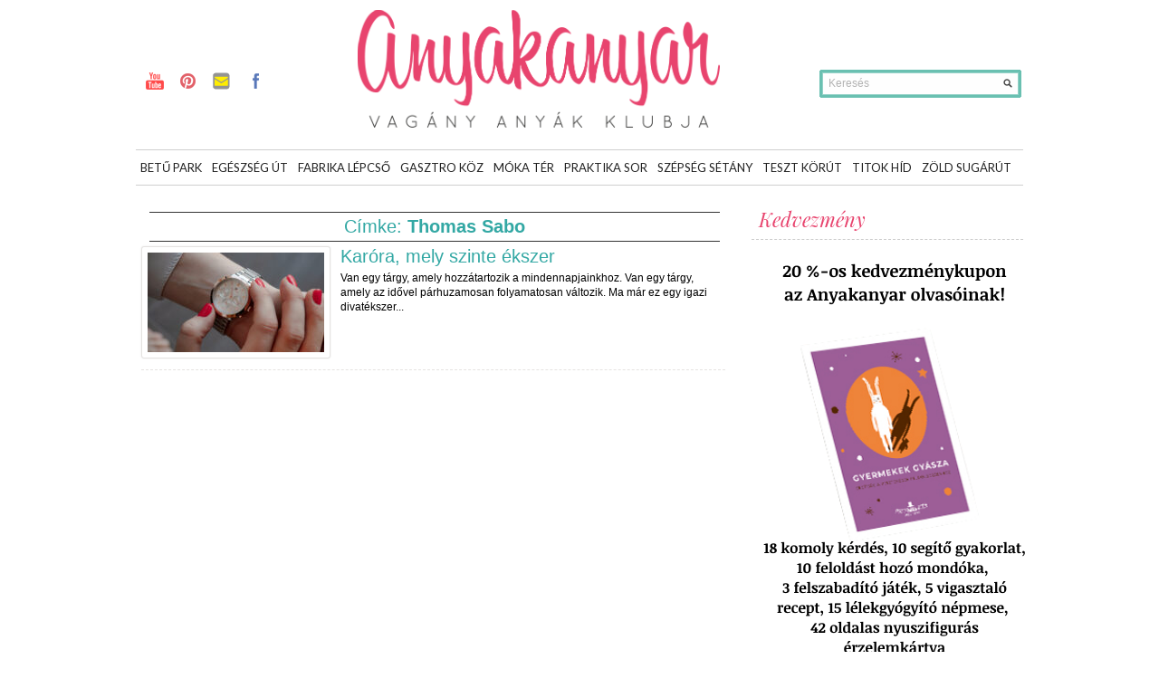

--- FILE ---
content_type: text/html; charset=UTF-8
request_url: https://anyakanyar.hu/cimke/thomas-sabo/
body_size: 12078
content:
<!DOCTYPE html>

<html dir="ltr" lang="hu"
	prefix="og: https://ogp.me/ns#" >

<head>



<script async src="//pagead2.googlesyndication.com/pagead/js/adsbygoogle.js"></script>
<script>
  (adsbygoogle = window.adsbygoogle || []).push({
    google_ad_client: "ca-pub-1535443029135112",
    enable_page_level_ads: true
  });
</script>



<meta charset="UTF-8" />

<meta name="viewport" content="width=device-width; initial-scale=1.0; maximum-scale=1.0; user-scalable=0;" />

<link href="https://fonts.googleapis.com/css?family=Playfair+Display:400,400i,700,700i,900,900i&amp;subset=latin-ext" rel="stylesheet">

	 










<meta name="generator" content="Magazine3 Framework" />  

  

 <!--[if lt IE 9]>



<script src="https://anyakanyar.hu/wp-content/themes/anyakanyar2014/js/html5.js" type="text/javascript"></script>



<![endif]-->





 	<!-- Google Fonts -->	 



 	<!-- Google Fonts -->	


 	<!-- Google Fonts -->	


 	<!-- Google Fonts -->	


 	<!-- Google Fonts -->	


 	<!-- Google Fonts -->	


 	<!-- Google Fonts -->	 



 	<!-- Google Fonts -->	 











 <style>



.single-wrapper .entry-content p, .single-wrapper .entry-content  {font-size: 15px !important; }



 .entry-content h1 {font-family: Arial,Helvetica,sans-serif ;font-size: 25px !important; color:  #000 ;}



 .entry-content h2 {font-family:  Arial,Helvetica,sans-serif ;font-size: 24px !important; color:  #000 ;}



 .entry-content h3 {font-family:  Arial,Helvetica,sans-serif ;font-size: 24px !important; color:  #000 ;}



 .entry-content h4 {font-family:  Arial,Helvetica,sans-serif ;font-size: 21px !important; color:  #000 ;}



 .entry-content h5 {font-family:  Arial,Helvetica,sans-serif ;font-size: 16px !important; color:  #000 ;}



 .entry-content h6 {font-family:  Arial,Helvetica,sans-serif ;font-size: 14px !important; color:  #000 ;}







 



  







.entry-content a {



 color: #C40819 !important;



text-decoration : none;



}



.entry-content a:hover	{



 color:#C40819 !important;



text-decoration : none;



}



.single-entry-title{font-family: Arial, Helvetica, sans-serif !important;}







</style>



 



 




		<!-- All in One SEO 4.2.5.1 - aioseo.com -->
		<title>Thomas Sabo - anyakanyar</title>
		<meta name="robots" content="max-image-preview:large" />
		<link rel="canonical" href="https://anyakanyar.hu/cimke/thomas-sabo/" />
		<meta name="generator" content="All in One SEO (AIOSEO) 4.2.5.1 " />
		<script type="application/ld+json" class="aioseo-schema">
			{"@context":"https:\/\/schema.org","@graph":[{"@type":"BreadcrumbList","@id":"https:\/\/anyakanyar.hu\/cimke\/thomas-sabo\/#breadcrumblist","itemListElement":[{"@type":"ListItem","@id":"https:\/\/anyakanyar.hu\/#listItem","position":1,"item":{"@type":"WebPage","@id":"https:\/\/anyakanyar.hu\/","name":"Home","description":"Szabadulj fel! Vag\u00e1ny Any\u00e1k Klubja","url":"https:\/\/anyakanyar.hu\/"},"nextItem":"https:\/\/anyakanyar.hu\/cimke\/thomas-sabo\/#listItem"},{"@type":"ListItem","@id":"https:\/\/anyakanyar.hu\/cimke\/thomas-sabo\/#listItem","position":2,"item":{"@type":"WebPage","@id":"https:\/\/anyakanyar.hu\/cimke\/thomas-sabo\/","name":"Thomas Sabo","url":"https:\/\/anyakanyar.hu\/cimke\/thomas-sabo\/"},"previousItem":"https:\/\/anyakanyar.hu\/#listItem"}]},{"@type":"Organization","@id":"https:\/\/anyakanyar.hu\/#organization","name":"anyakanyar","url":"https:\/\/anyakanyar.hu\/"},{"@type":"WebSite","@id":"https:\/\/anyakanyar.hu\/#website","url":"https:\/\/anyakanyar.hu\/","name":"anyakanyar","description":"Szabadulj fel! Vag\u00e1ny Any\u00e1k Klubja","inLanguage":"hu-HU","publisher":{"@id":"https:\/\/anyakanyar.hu\/#organization"}},{"@type":"CollectionPage","@id":"https:\/\/anyakanyar.hu\/cimke\/thomas-sabo\/#collectionpage","url":"https:\/\/anyakanyar.hu\/cimke\/thomas-sabo\/","name":"Thomas Sabo - anyakanyar","inLanguage":"hu-HU","isPartOf":{"@id":"https:\/\/anyakanyar.hu\/#website"},"breadcrumb":{"@id":"https:\/\/anyakanyar.hu\/cimke\/thomas-sabo\/#breadcrumblist"}}]}
		</script>
		<!-- All in One SEO -->

<link rel='dns-prefetch' href='//fonts.googleapis.com' />
<link rel='dns-prefetch' href='//s.w.org' />
<link rel="alternate" type="application/rss+xml" title="anyakanyar &raquo; hírcsatorna" href="https://anyakanyar.hu/feed/" />
<link rel="alternate" type="application/rss+xml" title="anyakanyar &raquo; hozzászólás hírcsatorna" href="https://anyakanyar.hu/comments/feed/" />
<link rel="alternate" type="application/rss+xml" title="anyakanyar &raquo; Thomas Sabo címke hírcsatorna" href="https://anyakanyar.hu/cimke/thomas-sabo/feed/" />
		<!-- This site uses the Google Analytics by MonsterInsights plugin v8.9.0 - Using Analytics tracking - https://www.monsterinsights.com/ -->
							<script
				src="//www.googletagmanager.com/gtag/js?id=UA-31020767-1"  data-cfasync="false" data-wpfc-render="false" type="text/javascript" async></script>
			<script data-cfasync="false" data-wpfc-render="false" type="text/javascript">
				var mi_version = '8.9.0';
				var mi_track_user = true;
				var mi_no_track_reason = '';
				
								var disableStrs = [
															'ga-disable-UA-31020767-1',
									];

				/* Function to detect opted out users */
				function __gtagTrackerIsOptedOut() {
					for (var index = 0; index < disableStrs.length; index++) {
						if (document.cookie.indexOf(disableStrs[index] + '=true') > -1) {
							return true;
						}
					}

					return false;
				}

				/* Disable tracking if the opt-out cookie exists. */
				if (__gtagTrackerIsOptedOut()) {
					for (var index = 0; index < disableStrs.length; index++) {
						window[disableStrs[index]] = true;
					}
				}

				/* Opt-out function */
				function __gtagTrackerOptout() {
					for (var index = 0; index < disableStrs.length; index++) {
						document.cookie = disableStrs[index] + '=true; expires=Thu, 31 Dec 2099 23:59:59 UTC; path=/';
						window[disableStrs[index]] = true;
					}
				}

				if ('undefined' === typeof gaOptout) {
					function gaOptout() {
						__gtagTrackerOptout();
					}
				}
								window.dataLayer = window.dataLayer || [];

				window.MonsterInsightsDualTracker = {
					helpers: {},
					trackers: {},
				};
				if (mi_track_user) {
					function __gtagDataLayer() {
						dataLayer.push(arguments);
					}

					function __gtagTracker(type, name, parameters) {
						if (!parameters) {
							parameters = {};
						}

						if (parameters.send_to) {
							__gtagDataLayer.apply(null, arguments);
							return;
						}

						if (type === 'event') {
							
														parameters.send_to = monsterinsights_frontend.ua;
							__gtagDataLayer(type, name, parameters);
													} else {
							__gtagDataLayer.apply(null, arguments);
						}
					}

					__gtagTracker('js', new Date());
					__gtagTracker('set', {
						'developer_id.dZGIzZG': true,
											});
															__gtagTracker('config', 'UA-31020767-1', {"forceSSL":"true"} );
										window.gtag = __gtagTracker;										(function () {
						/* https://developers.google.com/analytics/devguides/collection/analyticsjs/ */
						/* ga and __gaTracker compatibility shim. */
						var noopfn = function () {
							return null;
						};
						var newtracker = function () {
							return new Tracker();
						};
						var Tracker = function () {
							return null;
						};
						var p = Tracker.prototype;
						p.get = noopfn;
						p.set = noopfn;
						p.send = function () {
							var args = Array.prototype.slice.call(arguments);
							args.unshift('send');
							__gaTracker.apply(null, args);
						};
						var __gaTracker = function () {
							var len = arguments.length;
							if (len === 0) {
								return;
							}
							var f = arguments[len - 1];
							if (typeof f !== 'object' || f === null || typeof f.hitCallback !== 'function') {
								if ('send' === arguments[0]) {
									var hitConverted, hitObject = false, action;
									if ('event' === arguments[1]) {
										if ('undefined' !== typeof arguments[3]) {
											hitObject = {
												'eventAction': arguments[3],
												'eventCategory': arguments[2],
												'eventLabel': arguments[4],
												'value': arguments[5] ? arguments[5] : 1,
											}
										}
									}
									if ('pageview' === arguments[1]) {
										if ('undefined' !== typeof arguments[2]) {
											hitObject = {
												'eventAction': 'page_view',
												'page_path': arguments[2],
											}
										}
									}
									if (typeof arguments[2] === 'object') {
										hitObject = arguments[2];
									}
									if (typeof arguments[5] === 'object') {
										Object.assign(hitObject, arguments[5]);
									}
									if ('undefined' !== typeof arguments[1].hitType) {
										hitObject = arguments[1];
										if ('pageview' === hitObject.hitType) {
											hitObject.eventAction = 'page_view';
										}
									}
									if (hitObject) {
										action = 'timing' === arguments[1].hitType ? 'timing_complete' : hitObject.eventAction;
										hitConverted = mapArgs(hitObject);
										__gtagTracker('event', action, hitConverted);
									}
								}
								return;
							}

							function mapArgs(args) {
								var arg, hit = {};
								var gaMap = {
									'eventCategory': 'event_category',
									'eventAction': 'event_action',
									'eventLabel': 'event_label',
									'eventValue': 'event_value',
									'nonInteraction': 'non_interaction',
									'timingCategory': 'event_category',
									'timingVar': 'name',
									'timingValue': 'value',
									'timingLabel': 'event_label',
									'page': 'page_path',
									'location': 'page_location',
									'title': 'page_title',
								};
								for (arg in args) {
																		if (!(!args.hasOwnProperty(arg) || !gaMap.hasOwnProperty(arg))) {
										hit[gaMap[arg]] = args[arg];
									} else {
										hit[arg] = args[arg];
									}
								}
								return hit;
							}

							try {
								f.hitCallback();
							} catch (ex) {
							}
						};
						__gaTracker.create = newtracker;
						__gaTracker.getByName = newtracker;
						__gaTracker.getAll = function () {
							return [];
						};
						__gaTracker.remove = noopfn;
						__gaTracker.loaded = true;
						window['__gaTracker'] = __gaTracker;
					})();
									} else {
										console.log("");
					(function () {
						function __gtagTracker() {
							return null;
						}

						window['__gtagTracker'] = __gtagTracker;
						window['gtag'] = __gtagTracker;
					})();
									}
			</script>
				<!-- / Google Analytics by MonsterInsights -->
		<script type="text/javascript">
window._wpemojiSettings = {"baseUrl":"https:\/\/s.w.org\/images\/core\/emoji\/14.0.0\/72x72\/","ext":".png","svgUrl":"https:\/\/s.w.org\/images\/core\/emoji\/14.0.0\/svg\/","svgExt":".svg","source":{"concatemoji":"https:\/\/anyakanyar.hu\/wp-includes\/js\/wp-emoji-release.min.js?ver=6.0.2"}};
/*! This file is auto-generated */
!function(e,a,t){var n,r,o,i=a.createElement("canvas"),p=i.getContext&&i.getContext("2d");function s(e,t){var a=String.fromCharCode,e=(p.clearRect(0,0,i.width,i.height),p.fillText(a.apply(this,e),0,0),i.toDataURL());return p.clearRect(0,0,i.width,i.height),p.fillText(a.apply(this,t),0,0),e===i.toDataURL()}function c(e){var t=a.createElement("script");t.src=e,t.defer=t.type="text/javascript",a.getElementsByTagName("head")[0].appendChild(t)}for(o=Array("flag","emoji"),t.supports={everything:!0,everythingExceptFlag:!0},r=0;r<o.length;r++)t.supports[o[r]]=function(e){if(!p||!p.fillText)return!1;switch(p.textBaseline="top",p.font="600 32px Arial",e){case"flag":return s([127987,65039,8205,9895,65039],[127987,65039,8203,9895,65039])?!1:!s([55356,56826,55356,56819],[55356,56826,8203,55356,56819])&&!s([55356,57332,56128,56423,56128,56418,56128,56421,56128,56430,56128,56423,56128,56447],[55356,57332,8203,56128,56423,8203,56128,56418,8203,56128,56421,8203,56128,56430,8203,56128,56423,8203,56128,56447]);case"emoji":return!s([129777,127995,8205,129778,127999],[129777,127995,8203,129778,127999])}return!1}(o[r]),t.supports.everything=t.supports.everything&&t.supports[o[r]],"flag"!==o[r]&&(t.supports.everythingExceptFlag=t.supports.everythingExceptFlag&&t.supports[o[r]]);t.supports.everythingExceptFlag=t.supports.everythingExceptFlag&&!t.supports.flag,t.DOMReady=!1,t.readyCallback=function(){t.DOMReady=!0},t.supports.everything||(n=function(){t.readyCallback()},a.addEventListener?(a.addEventListener("DOMContentLoaded",n,!1),e.addEventListener("load",n,!1)):(e.attachEvent("onload",n),a.attachEvent("onreadystatechange",function(){"complete"===a.readyState&&t.readyCallback()})),(e=t.source||{}).concatemoji?c(e.concatemoji):e.wpemoji&&e.twemoji&&(c(e.twemoji),c(e.wpemoji)))}(window,document,window._wpemojiSettings);
</script>
<style type="text/css">
img.wp-smiley,
img.emoji {
	display: inline !important;
	border: none !important;
	box-shadow: none !important;
	height: 1em !important;
	width: 1em !important;
	margin: 0 0.07em !important;
	vertical-align: -0.1em !important;
	background: none !important;
	padding: 0 !important;
}
</style>
		  <style type="text/css">
	  .wp-pagenavi{float:left !important; }

	  .wp-pagenavi a,.wp-pagenavi a:link,.wp-pagenavi a:visited,.wp-pagenavi a:active,.wp-pagenavi span.extend { background:#65c9b5 !important; border:1px solid #666666 !important; color:#ffffff !important; }
	  .wp-pagenavi a:hover,.wp-pagenavi span.current
	  {
		  background:#33A8A4 !important; border:1px solid #000000 !important; color:#ffffff !important; 
	  }
	  .wp-pagenavi span.pages { color:#65c9b5 !important; }
	  </style>
	  <link rel='stylesheet' id='wp-block-library-css'  href='https://anyakanyar.hu/wp-includes/css/dist/block-library/style.min.css?ver=6.0.2' type='text/css' media='all' />
<style id='global-styles-inline-css' type='text/css'>
body{--wp--preset--color--black: #000000;--wp--preset--color--cyan-bluish-gray: #abb8c3;--wp--preset--color--white: #ffffff;--wp--preset--color--pale-pink: #f78da7;--wp--preset--color--vivid-red: #cf2e2e;--wp--preset--color--luminous-vivid-orange: #ff6900;--wp--preset--color--luminous-vivid-amber: #fcb900;--wp--preset--color--light-green-cyan: #7bdcb5;--wp--preset--color--vivid-green-cyan: #00d084;--wp--preset--color--pale-cyan-blue: #8ed1fc;--wp--preset--color--vivid-cyan-blue: #0693e3;--wp--preset--color--vivid-purple: #9b51e0;--wp--preset--gradient--vivid-cyan-blue-to-vivid-purple: linear-gradient(135deg,rgba(6,147,227,1) 0%,rgb(155,81,224) 100%);--wp--preset--gradient--light-green-cyan-to-vivid-green-cyan: linear-gradient(135deg,rgb(122,220,180) 0%,rgb(0,208,130) 100%);--wp--preset--gradient--luminous-vivid-amber-to-luminous-vivid-orange: linear-gradient(135deg,rgba(252,185,0,1) 0%,rgba(255,105,0,1) 100%);--wp--preset--gradient--luminous-vivid-orange-to-vivid-red: linear-gradient(135deg,rgba(255,105,0,1) 0%,rgb(207,46,46) 100%);--wp--preset--gradient--very-light-gray-to-cyan-bluish-gray: linear-gradient(135deg,rgb(238,238,238) 0%,rgb(169,184,195) 100%);--wp--preset--gradient--cool-to-warm-spectrum: linear-gradient(135deg,rgb(74,234,220) 0%,rgb(151,120,209) 20%,rgb(207,42,186) 40%,rgb(238,44,130) 60%,rgb(251,105,98) 80%,rgb(254,248,76) 100%);--wp--preset--gradient--blush-light-purple: linear-gradient(135deg,rgb(255,206,236) 0%,rgb(152,150,240) 100%);--wp--preset--gradient--blush-bordeaux: linear-gradient(135deg,rgb(254,205,165) 0%,rgb(254,45,45) 50%,rgb(107,0,62) 100%);--wp--preset--gradient--luminous-dusk: linear-gradient(135deg,rgb(255,203,112) 0%,rgb(199,81,192) 50%,rgb(65,88,208) 100%);--wp--preset--gradient--pale-ocean: linear-gradient(135deg,rgb(255,245,203) 0%,rgb(182,227,212) 50%,rgb(51,167,181) 100%);--wp--preset--gradient--electric-grass: linear-gradient(135deg,rgb(202,248,128) 0%,rgb(113,206,126) 100%);--wp--preset--gradient--midnight: linear-gradient(135deg,rgb(2,3,129) 0%,rgb(40,116,252) 100%);--wp--preset--duotone--dark-grayscale: url('#wp-duotone-dark-grayscale');--wp--preset--duotone--grayscale: url('#wp-duotone-grayscale');--wp--preset--duotone--purple-yellow: url('#wp-duotone-purple-yellow');--wp--preset--duotone--blue-red: url('#wp-duotone-blue-red');--wp--preset--duotone--midnight: url('#wp-duotone-midnight');--wp--preset--duotone--magenta-yellow: url('#wp-duotone-magenta-yellow');--wp--preset--duotone--purple-green: url('#wp-duotone-purple-green');--wp--preset--duotone--blue-orange: url('#wp-duotone-blue-orange');--wp--preset--font-size--small: 13px;--wp--preset--font-size--medium: 20px;--wp--preset--font-size--large: 36px;--wp--preset--font-size--x-large: 42px;}.has-black-color{color: var(--wp--preset--color--black) !important;}.has-cyan-bluish-gray-color{color: var(--wp--preset--color--cyan-bluish-gray) !important;}.has-white-color{color: var(--wp--preset--color--white) !important;}.has-pale-pink-color{color: var(--wp--preset--color--pale-pink) !important;}.has-vivid-red-color{color: var(--wp--preset--color--vivid-red) !important;}.has-luminous-vivid-orange-color{color: var(--wp--preset--color--luminous-vivid-orange) !important;}.has-luminous-vivid-amber-color{color: var(--wp--preset--color--luminous-vivid-amber) !important;}.has-light-green-cyan-color{color: var(--wp--preset--color--light-green-cyan) !important;}.has-vivid-green-cyan-color{color: var(--wp--preset--color--vivid-green-cyan) !important;}.has-pale-cyan-blue-color{color: var(--wp--preset--color--pale-cyan-blue) !important;}.has-vivid-cyan-blue-color{color: var(--wp--preset--color--vivid-cyan-blue) !important;}.has-vivid-purple-color{color: var(--wp--preset--color--vivid-purple) !important;}.has-black-background-color{background-color: var(--wp--preset--color--black) !important;}.has-cyan-bluish-gray-background-color{background-color: var(--wp--preset--color--cyan-bluish-gray) !important;}.has-white-background-color{background-color: var(--wp--preset--color--white) !important;}.has-pale-pink-background-color{background-color: var(--wp--preset--color--pale-pink) !important;}.has-vivid-red-background-color{background-color: var(--wp--preset--color--vivid-red) !important;}.has-luminous-vivid-orange-background-color{background-color: var(--wp--preset--color--luminous-vivid-orange) !important;}.has-luminous-vivid-amber-background-color{background-color: var(--wp--preset--color--luminous-vivid-amber) !important;}.has-light-green-cyan-background-color{background-color: var(--wp--preset--color--light-green-cyan) !important;}.has-vivid-green-cyan-background-color{background-color: var(--wp--preset--color--vivid-green-cyan) !important;}.has-pale-cyan-blue-background-color{background-color: var(--wp--preset--color--pale-cyan-blue) !important;}.has-vivid-cyan-blue-background-color{background-color: var(--wp--preset--color--vivid-cyan-blue) !important;}.has-vivid-purple-background-color{background-color: var(--wp--preset--color--vivid-purple) !important;}.has-black-border-color{border-color: var(--wp--preset--color--black) !important;}.has-cyan-bluish-gray-border-color{border-color: var(--wp--preset--color--cyan-bluish-gray) !important;}.has-white-border-color{border-color: var(--wp--preset--color--white) !important;}.has-pale-pink-border-color{border-color: var(--wp--preset--color--pale-pink) !important;}.has-vivid-red-border-color{border-color: var(--wp--preset--color--vivid-red) !important;}.has-luminous-vivid-orange-border-color{border-color: var(--wp--preset--color--luminous-vivid-orange) !important;}.has-luminous-vivid-amber-border-color{border-color: var(--wp--preset--color--luminous-vivid-amber) !important;}.has-light-green-cyan-border-color{border-color: var(--wp--preset--color--light-green-cyan) !important;}.has-vivid-green-cyan-border-color{border-color: var(--wp--preset--color--vivid-green-cyan) !important;}.has-pale-cyan-blue-border-color{border-color: var(--wp--preset--color--pale-cyan-blue) !important;}.has-vivid-cyan-blue-border-color{border-color: var(--wp--preset--color--vivid-cyan-blue) !important;}.has-vivid-purple-border-color{border-color: var(--wp--preset--color--vivid-purple) !important;}.has-vivid-cyan-blue-to-vivid-purple-gradient-background{background: var(--wp--preset--gradient--vivid-cyan-blue-to-vivid-purple) !important;}.has-light-green-cyan-to-vivid-green-cyan-gradient-background{background: var(--wp--preset--gradient--light-green-cyan-to-vivid-green-cyan) !important;}.has-luminous-vivid-amber-to-luminous-vivid-orange-gradient-background{background: var(--wp--preset--gradient--luminous-vivid-amber-to-luminous-vivid-orange) !important;}.has-luminous-vivid-orange-to-vivid-red-gradient-background{background: var(--wp--preset--gradient--luminous-vivid-orange-to-vivid-red) !important;}.has-very-light-gray-to-cyan-bluish-gray-gradient-background{background: var(--wp--preset--gradient--very-light-gray-to-cyan-bluish-gray) !important;}.has-cool-to-warm-spectrum-gradient-background{background: var(--wp--preset--gradient--cool-to-warm-spectrum) !important;}.has-blush-light-purple-gradient-background{background: var(--wp--preset--gradient--blush-light-purple) !important;}.has-blush-bordeaux-gradient-background{background: var(--wp--preset--gradient--blush-bordeaux) !important;}.has-luminous-dusk-gradient-background{background: var(--wp--preset--gradient--luminous-dusk) !important;}.has-pale-ocean-gradient-background{background: var(--wp--preset--gradient--pale-ocean) !important;}.has-electric-grass-gradient-background{background: var(--wp--preset--gradient--electric-grass) !important;}.has-midnight-gradient-background{background: var(--wp--preset--gradient--midnight) !important;}.has-small-font-size{font-size: var(--wp--preset--font-size--small) !important;}.has-medium-font-size{font-size: var(--wp--preset--font-size--medium) !important;}.has-large-font-size{font-size: var(--wp--preset--font-size--large) !important;}.has-x-large-font-size{font-size: var(--wp--preset--font-size--x-large) !important;}
</style>
<link rel='stylesheet' id='layerslider-css'  href='https://anyakanyar.hu/wp-content/plugins/LayerSlider/static/css/layerslider.css?ver=5.6.2' type='text/css' media='all' />
<link rel='stylesheet' id='ls-google-fonts-css'  href='https://fonts.googleapis.com/css?family=Lato:100,300,regular,700,900%7COpen+Sans:300%7CIndie+Flower:regular%7COswald:300,regular,700&#038;subset=latin%2Clatin-ext' type='text/css' media='all' />
<link rel='stylesheet' id='cptch_stylesheet-css'  href='https://anyakanyar.hu/wp-content/plugins/captcha/css/front_end_style.css?ver=4.4.5' type='text/css' media='all' />
<link rel='stylesheet' id='dashicons-css'  href='https://anyakanyar.hu/wp-includes/css/dashicons.min.css?ver=6.0.2' type='text/css' media='all' />
<link rel='stylesheet' id='cptch_desktop_style-css'  href='https://anyakanyar.hu/wp-content/plugins/captcha/css/desktop_style.css?ver=4.4.5' type='text/css' media='all' />
<link rel='stylesheet' id='contact-form-7-css'  href='https://anyakanyar.hu/wp-content/plugins/contact-form-7/includes/css/styles.css?ver=5.6.3' type='text/css' media='all' />
<link rel='stylesheet' id='jquery.fancybox-css'  href='https://anyakanyar.hu/wp-content/plugins/fancy-box/jquery.fancybox.css?ver=1.2.6' type='text/css' media='all' />
<link rel='stylesheet' id='jpibfi-style-css'  href='https://anyakanyar.hu/wp-content/plugins/jquery-pin-it-button-for-images/css/client.css?ver=3.0.6' type='text/css' media='all' />
<link rel='stylesheet' id='st-widget-css'  href='https://anyakanyar.hu/wp-content/plugins/share-this/css/style.css?ver=6.0.2' type='text/css' media='all' />
<link rel='stylesheet' id='style-css'  href='https://anyakanyar.hu/wp-content/themes/anyakanyar2014/style.css?ver=6.0.2' type='text/css' media='all' />
<link rel='stylesheet' id='sccss_style-css'  href='https://anyakanyar.hu/?sccss=1&#038;ver=6.0.2' type='text/css' media='all' />
<link rel='stylesheet' id='quote_rotator_frontend_style-css'  href='https://anyakanyar.huQUOTE_ROTATOR_CSS_URLfrontend-style.css?ver=6.0.2' type='text/css' media='all' />
<link rel='stylesheet' id='wp-pagenavi-style-css'  href='https://anyakanyar.hu/wp-content/plugins/wp-pagenavi-style/style/default.css?ver=1.0' type='text/css' media='all' />
<script type='text/javascript' src='https://anyakanyar.hu/wp-includes/js/jquery/jquery.js?ver=3.6.0' id='jquery-core-js'></script>
<script type='text/javascript' src='https://anyakanyar.hu/wp-includes/js/jquery/jquery-migrate.min.js?ver=3.3.2' id='jquery-migrate-js'></script>
<script type='text/javascript' src='https://anyakanyar.hu/wp-content/plugins/quote-rotator/js/jquery.sideswap.js?ver=6.0.2' id='jq_side_swap-js'></script>
<script type='text/javascript' src='https://anyakanyar.hu/wp-content/plugins/google-analytics-for-wordpress/assets/js/frontend-gtag.min.js?ver=8.9.0' id='monsterinsights-frontend-script-js'></script>
<script data-cfasync="false" data-wpfc-render="false" type="text/javascript" id='monsterinsights-frontend-script-js-extra'>/* <![CDATA[ */
var monsterinsights_frontend = {"js_events_tracking":"true","download_extensions":"doc,pdf,ppt,zip,xls,docx,pptx,xlsx","inbound_paths":"[]","home_url":"https:\/\/anyakanyar.hu","hash_tracking":"false","ua":"UA-31020767-1","v4_id":""};/* ]]> */
</script>
<script type='text/javascript' src='https://anyakanyar.hu/wp-content/plugins/LayerSlider/static/js/greensock.js?ver=1.11.8' id='greensock-js'></script>
<script type='text/javascript' src='https://anyakanyar.hu/wp-content/plugins/LayerSlider/static/js/layerslider.kreaturamedia.jquery.js?ver=5.6.2' id='layerslider-js'></script>
<script type='text/javascript' src='https://anyakanyar.hu/wp-content/plugins/LayerSlider/static/js/layerslider.transitions.js?ver=5.6.2' id='layerslider-transitions-js'></script>
<script type='text/javascript' src='https://anyakanyar.hu/wp-content/plugins/fancy-box/jquery.fancybox.js?ver=1.2.6' id='jquery.fancybox-js'></script>
<script type='text/javascript' src='https://anyakanyar.hu/wp-content/plugins/fancy-box/jquery.easing.js?ver=1.3' id='jquery.easing-js'></script>
<script type='text/javascript' src='https://anyakanyar.hu/wp-content/themes/anyakanyar2014/js/superfish.js?ver=6.0.2' id='superfish-js'></script>
<script type='text/javascript' src='https://anyakanyar.hu/wp-content/themes/anyakanyar2014/js/jquery.flexslider-min.js?ver=6.0.2' id='flex-js'></script>
<script type='text/javascript' src='https://anyakanyar.hu/wp-content/themes/anyakanyar2014/js/js.js?ver=6.0.2' id='js-js'></script>
<link rel="https://api.w.org/" href="https://anyakanyar.hu/wp-json/" /><link rel="alternate" type="application/json" href="https://anyakanyar.hu/wp-json/wp/v2/tags/2325" /><link rel="EditURI" type="application/rsd+xml" title="RSD" href="https://anyakanyar.hu/xmlrpc.php?rsd" />
<link rel="wlwmanifest" type="application/wlwmanifest+xml" href="https://anyakanyar.hu/wp-includes/wlwmanifest.xml" /> 

<script type="text/javascript">
  jQuery(document).ready(function($){
    var select = $('a[href$=".bmp"],a[href$=".gif"],a[href$=".jpg"],a[href$=".jpeg"],a[href$=".png"],a[href$=".BMP"],a[href$=".GIF"],a[href$=".JPG"],a[href$=".JPEG"],a[href$=".PNG"]');
    select.attr('rel', 'fancybox');
    select.fancybox();
  });
</script>
<!-- Begin Fix Facebook Like WordPress Plugin -->
<meta property="og:title" content="Karóra, mely szinte ékszer"/>
<meta property="og:type" content="blog"/>
<meta property="og:url" content="https://anyakanyar.hu/karora-mely-szinte-ekszer/"/>
<meta property="og:image" content="https://anyakanyar.hu/wp-content/uploads/2021/03/ora-Thomas-Sabo-1-1-scaled-e1617139757117.jpg"/>
<meta property="og:site_name" content="anyakanyar"/>
<meta property="fb:admins" content=""/>
<!-- End Fix Facebook Like WordPress Plugin -->
<style type="text/css">
	a.pinit-button.custom span {
		}

	.pinit-hover {
		opacity: 0.5 !important;
		filter: alpha(opacity=50) !important;
	}
	a.pinit-button {
	border-bottom: 0 !important;
	box-shadow: none !important;
	margin-bottom: 0 !important;
}
a.pinit-button::after {
    display: none;
}</style>
		<script charset="utf-8" type="text/javascript">var switchTo5x=true;</script><script charset="utf-8" type="text/javascript" src="https://w.sharethis.com/button/buttons.js"></script><script type="text/javascript">stLight.options({publisher:'wp.c535bcd8-2fb6-4214-8861-5275db5d7af7'});var st_type='wordpress3.3.1';</script>	<style type="text/css">
	 .wp-pagenavi
	{
		font-size:12px !important;
	}
	</style>
	<!-- <meta name="NextGEN" version="3.3.2" /> -->
<link rel="shortcut icon" href="https://anyakanyar.hu/wp-content/uploads/2017/03/favicon_anyakanya_uj_szin.png"/>		<script type="text/javascript">
		jQuery.noConflict();
		(function($)
		{
			$(window).load(function()
			{
				$('#rotated_quotes_5' ).sideswap({
					navigation : false,
					transition_speed : 700,
					display_time : 5000000				});
			});
		})(jQuery);
		</script>
		<style type="text/css">
			#rotated_quotes_5			{	
				min-height: 200px;
			}
			.rotated_quote
			{
				min-height: 200px;
				position: absolute;
				top: 0;
				left: 0;
			}
					</style>
		 



<link rel="stylesheet" href="https://anyakanyar.hu/wp-content/themes/anyakanyar2014/responsive.css" type="text/css" media="screen" />







	  <style type="text/css">
	  .wp-pagenavi{float:left !important; }

	  .wp-pagenavi a,.wp-pagenavi a:link,.wp-pagenavi a:visited,.wp-pagenavi a:active,.wp-pagenavi span.extend { background:#65c9b5 !important; border:1px solid #666666 !important; color:#ffffff !important; }
	  .wp-pagenavi a:hover,.wp-pagenavi span.current
	  {
		  background:#33A8A4 !important; border:1px solid #000000 !important; color:#ffffff !important; 
	  }
	  .wp-pagenavi span.pages { color:#65c9b5 !important; }
	  </style>
	  </head>



<body data-rsssl=1 class="archive tag tag-thomas-sabo tag-2325">





<div id="fb-root"></div>

<script>(function(d, s, id) {

  var js, fjs = d.getElementsByTagName(s)[0];

  if (d.getElementById(id)) return;

  js = d.createElement(s); js.id = id;

  js.src = "//connect.facebook.net/hu_HU/all.js#xfbml=1";

  fjs.parentNode.insertBefore(js, fjs);

}(document, 'script', 'facebook-jssdk'));</script>





<div id="back-top"> 



	<a href="#top"><span>Fel</span></a>  



</div>  



 



<div class="ad-1">



  		



</div>



 











<div class="header-wrapper">	





	<!-- header -->


	<header id="masthead" class="site-header" role="banner">	



		<div id="header">



	 



			<div class="head-wrapper">				







					





					<!-- social-holder -->



					<div class="social-holder">							



							<ul class="social-networks">



							


							


							<li><a href="http://www.youtube.com/channel/UC-77OyxGkKMjJI6roxVlIUg" class="youtube" target="_blank">youtube</a></li>



							


							


							


							<li><a href="http://www.pinterest.com/anyakanyar/" class="pinterest" target="_blank">pinterest</a></li>

 

							


							


							<li><a href="mailto:info@anyakanyar.hu" class="flickr" target="_blank">e-mail</a></li>



							


							


															



							


							<li><a href="https://www.facebook.com/Anyakanyar" class="facebook" target="_blank">facebook</a></li>



							  								



									 					



								



							</ul> 



					</div>





				<div class="logo-holder">



				<div class="logo"><a href="https://anyakanyar.hu"><img src="https://anyakanyar.hu/wp-content/uploads/2017/03/anyakanyar_vagany_anyak_klubja-h130.png" alt="" /> </a></div>



				</div>							 

			 						 



					<!-- search starts -->



						<div class="search-form-default">



							<form method="get" class="headsearch" action="https://anyakanyar.hu/">



							<input type="text" name="s" value="Keresés" onblur="if(this.value=='') this.value='Keresés;" onfocus="if(this.value=='Keresés') this.value='';" id="shead-default" />



							<input type="submit" value=" " class="searchsubmit-default" />



							</form> 



						</div>



				<!-- search ends --> 						



						



						









		

 		 



						 

<div class="cb"></div>





 



				</div>



			











			</div>	



		</div>	

 





		<!-- menu -->









		<!-- trending -->



		<div class="trending-wrapper">

			<div class="trending-holder">

				<div class="trending">

<div class="menu-holder"><nav id="nav" class="nav-bar">
  <div class="responsivemenu"> <nav id="mobile-menu" role="navigation"></nav></div>
		<div class="main-menu nav-bar">
			<div class="menu-felsomenu-container"><ul id="menu-felsomenu" class="sf-menu"><li id="menu-item-11714" class="menu-item menu-item-type-taxonomy menu-item-object-category menu-item-11714"><a href="https://anyakanyar.hu/kategoria/betu-park/">Betű Park</a></li>
<li id="menu-item-11715" class="menu-item menu-item-type-taxonomy menu-item-object-category menu-item-11715"><a href="https://anyakanyar.hu/kategoria/egeszseg-ut/">Egészség Út</a></li>
<li id="menu-item-11716" class="menu-item menu-item-type-taxonomy menu-item-object-category menu-item-11716"><a href="https://anyakanyar.hu/kategoria/fabrika-lepcso/">Fabrika Lépcső</a></li>
<li id="menu-item-11717" class="menu-item menu-item-type-taxonomy menu-item-object-category menu-item-11717"><a href="https://anyakanyar.hu/kategoria/gasztro-koz/">Gasztro Köz</a></li>
<li id="menu-item-11718" class="menu-item menu-item-type-taxonomy menu-item-object-category menu-item-11718"><a href="https://anyakanyar.hu/kategoria/moka-ter/">Móka Tér</a></li>
<li id="menu-item-11719" class="menu-item menu-item-type-taxonomy menu-item-object-category menu-item-11719"><a href="https://anyakanyar.hu/kategoria/praktika-sor/">Praktika Sor</a></li>
<li id="menu-item-11720" class="menu-item menu-item-type-taxonomy menu-item-object-category menu-item-11720"><a href="https://anyakanyar.hu/kategoria/szepseg-setany/">Szépség Sétány</a></li>
<li id="menu-item-11721" class="menu-item menu-item-type-taxonomy menu-item-object-category menu-item-11721"><a href="https://anyakanyar.hu/kategoria/teszt-korut/">Teszt Körút</a></li>
<li id="menu-item-11722" class="menu-item menu-item-type-taxonomy menu-item-object-category menu-item-11722"><a href="https://anyakanyar.hu/kategoria/titok-hid/">Titok Híd</a></li>
<li id="menu-item-11723" class="menu-item menu-item-type-taxonomy menu-item-object-category menu-item-11723"><a href="https://anyakanyar.hu/kategoria/zold-sugarut/">Zöld Sugárút</a></li>
</ul></div>		</div>
</nav>
</div> 

				</div>

 

				<div class="cb"></div>	

			</div>

		</div>	



		<!-- end trending -->



		 



 



					 



					<div class="ad-2">



					  		



					</div>



					 



		



<!-- #navigation-wrapper -->



		<!-- end menu -->	



	</header> 



	<!-- end header -->



</div>







<div id="main">



<div id="content-wrapper" class="site-content">





<div id="content" role="main">



 

			

<section>

				
 
				<header class="page-header">

					

					<h1 class="page-title">

												

						Címke: <span>Thomas Sabo</span>
					</h1>

					

					

 



					

					

					
				</header>



				


		 

				
				

   

<center> 

<div class="ad-5">

  		

</div>

</center>


				

				
				




					

					<div class="post-wrapper-archive">
 
    


<div class="bottom-recentpost-wrapper-cat">
 
   <div class="bottom-archive">
<div class="bottom-recentpost-image-0"><a href="https://anyakanyar.hu/karora-mely-szinte-ekszer/" rel="bookmark">

 <input class="jpibfi" type="hidden"><img width="195" height="110" src="https://anyakanyar.hu/wp-content/uploads/2021/03/Tomi-hilfiger-noi-ora-11-1-195x110.jpg" class="attachment-contentsmall size-contentsmall wp-post-image" alt="" data-jpibfi-post-excerpt="" data-jpibfi-post-url="https://anyakanyar.hu/karora-mely-szinte-ekszer/" data-jpibfi-post-title="Karóra, mely szinte ékszer" data-jpibfi-src="https://anyakanyar.hu/wp-content/uploads/2021/03/Tomi-hilfiger-noi-ora-11-1-195x110.jpg" > </a>  </div>
<div class="post-content-holder">
<div class="bottom-content-heading-0"> <h2><a href="https://anyakanyar.hu/karora-mely-szinte-ekszer/" rel="bookmark"> Karóra, mely szinte ékszer </a></h2> 

 
</div> 
<div class="cb"></div>
<div class="post-content">  <p>Van egy tárgy, amely hozzátartozik a mindennapjainkhoz. Van egy tárgy, amely az idővel párhuzamosan folyamatosan változik. Ma már ez egy igazi divatékszer...<a href='https://anyakanyar.hu/karora-mely-szinte-ekszer/'></a></p></div>
</div>
<div class="cb"></div>
</div>
 
    	   
    	   
    	   
      <div class="cb"></div>
    </div> 
</div>









				




		 

<center> 

<div class="ad-6">

  		

</div>

</center>

		 



<div id="pag">

   
<div class="cb"></div>

</div> 

 

			
</section>



			</div><!-- #content -->

<div id="sidebar">
<div class="sidebar-wrapper">
<div id="aside"> 
<div class="sidebar">


	
<aside id="text-12" class="widget widget_text"><div class="widget-title">Kedvezmény</div><div class="widget_container">			<div class="textwidget"><a href="https://abracadabraworld.com/shop/gyermekek-gyasza/" target="_blank" rel="noopener"><img src="https://anyakanyar.hu/wp-content/uploads/2021/11/kedvezmenykupon-14.png"></a>



</div>
		</div></aside><aside id="text-25" class="widget widget_text">			<div class="textwidget"><p><!-- START ADVERTISER: Orsay HU from awin.com --></p>
<p><a href="https://www.awin1.com/cread.php?s=2774259&#038;v=16024&#038;q=402520&#038;r=770263"><br />
    <img src="https://www.awin1.com/cshow.php?s=2774259&#038;v=16024&#038;q=402520&#038;r=770263" border="0"><br />
</a></p>
<p><!-- END ADVERTISER: Orsay HU from awin.com --></p>
<p><!-- START ADVERTISER: zooplus HU from awin.com --></p>
<p><a href="https://www.awin1.com/cread.php?s=2068518&amp;v=10256&amp;q=323704&amp;r=770263"><br />
<img src="https://www.awin1.com/cshow.php?s=2068518&amp;v=10256&amp;q=323704&amp;r=770263" border="0" /><br />
</a></p>
<p><!-- END ADVERTISER: zooplus HU from awin.com --></p>
<p><a href="notino.hu/affiliate-campaign" target="_blank" rel="noopener"><img src="https://anyakanyar.hu/wp-content/uploads/2020/10/300x250-px-1.jpg" /></a></p>
</div>
		</div></aside><aside id="text-24" class="widget widget_text"><div class="widget-title">Rendelés</div><div class="widget_container">			<div class="textwidget"><p><a href="https://bookline.hu/product/home.action?_v=Farkashazi_Reka_Eletmesek&#038;id=314944&#038;type=22" target="_blank" rel="noopener"><img src="https://anyakanyar.hu/wp-content/uploads/2020/02/eletmesek2.jpg"></a></p>
</div>
		</div></aside><aside id="text-19" class="widget widget_text">			<div class="textwidget"><script async src="//pagead2.googlesyndication.com/pagead/js/adsbygoogle.js"></script>
<!-- https://anyakanyar.hu/ -->
<ins class="adsbygoogle"
     style="display:block"
     data-ad-client="ca-pub-1535443029135112"
     data-ad-slot="2575070183"
     data-ad-format="auto"></ins>
<script>
(adsbygoogle = window.adsbygoogle || []).push({});
</script></div>
		</div></aside><aside id="text-5" class="widget widget_text"><div class="widget-title">Barátaink</div><div class="widget_container">			<div class="textwidget"><p><a href="https://www.iranyasuli.hu/" target="_blank" rel="noopener"><img src="https://anyakanyar.hu/wp-content/uploads/2019/06/banner_300_250.jpg" /></a></p>
<p><a href="https://www.facebook.com/Tintanyulak?fref=ts" target="_blank" rel="noopener"><img src="https://anyakanyar.hu/wp-content/uploads/2016/11/300.jpg" /></a></p>
<p><a href="http://kidsoasis.hu/" target="_blank" rel="noopener"><img src="https://anyakanyar.hu/wp-content/uploads/2016/04/kidsoasis_banner_300x125.jpg" /></a></p>
<p><a href="http://www.stylemagazin.hu" target="_blank" rel="noopener"><img src="https://anyakanyar.hu/wp-content/uploads/2012/11/style_banner.jpg" /></a></p>
</div>
		</div></aside><aside id="text-8" class="widget widget_text"><div class="widget-title">Követőink</div><div class="widget_container">			<div class="textwidget"><div class="fb-like-box" data-href="http://www.facebook.com/Anyakanyar" data-width="292" data-height="325" data-show-faces="true" data-stream="false" data-header="false"></div></div>
		</div></aside><aside id="quote_rotator_widget-4" class="widget widget_quote_rotator_widget"><div class="widget-title">Videók</div><div class="widget_container"><div class="quote_rotator_widget_wrapper"><div id="rotated_quotes_4" style="position:relative;"><div class="rotated_quote"><div class="quote"><iframe width="300" height="225" src="https://www.youtube.com/embed/w3eLBDci4Co" frameborder="0" allowfullscreen></iframe></div><div class="author"></div></div><div class="rotated_quote"><div class="quote"><iframe width="300" height="225" src="https://www.youtube.com/embed/0eCYyuKag98" frameborder="0" allowfullscreen></iframe></div><div class="author"></div></div><div class="rotated_quote"><div class="quote"><iframe width="300" height="225" src="https://www.youtube.com/embed/0V-t04HUTpo" frameborder="0" allowfullscreen></iframe></div><div class="author"></div></div><div class="rotated_quote"><div class="quote"><iframe width="300" height="225" src="https://www.youtube.com/embed/unFWqfPkNMA" frameborder="0" allowfullscreen></iframe></div><div class="author"></div></div><div class="rotated_quote"><div class="quote"><iframe width="300" height="225" src="https://www.youtube.com/embed/Ep_639ss_fg" frameborder="0" allowfullscreen></iframe></div><div class="author"></div></div><div class="rotated_quote"><div class="quote"><iframe width="300" height="225" src="https://www.youtube.com/embed/4x-6_PMn42Q" frameborder="0" allowfullscreen></iframe></div><div class="author"></div></div><div class="rotated_quote"><div class="quote"><iframe width="300" height="225" src="https://www.youtube.com/embed/F-d9JbLSyqk" frameborder="0" allowfullscreen></iframe></div><div class="author"></div></div><div class="rotated_quote"><div class="quote"><iframe width="300" height="225" src="https://www.youtube.com/embed/nS5QYjza7LE" frameborder="0" allowfullscreen></iframe></div><div class="author"></div></div><div class="rotated_quote"><div class="quote"><iframe width="300" height="225" src="https://www.youtube.com/embed/AMxDKpfYxSs" frameborder="0" allowfullscreen></iframe></div><div class="author"></div></div><div class="rotated_quote"><div class="quote"><iframe width="300" height="225" src="https://www.youtube.com/embed/cSusiq2TvfE" frameborder="0" allowfullscreen></iframe></div><div class="author"></div></div></div></div></div></aside><aside id="text-21" class="widget widget_text">			<div class="textwidget"><body data-rsssl=1><script async src="//pagead2.googlesyndication.com/pagead/js/adsbygoogle.js"></script>
<ins class="adsbygoogle"
     style="display:block"
     data-ad-format="autorelaxed"
     data-ad-client="ca-pub-1535443029135112"
     data-ad-slot="9017688987"></ins>
<script>
     (adsbygoogle = window.adsbygoogle || []).push({});
</script><body data-rsssl=1></div>
		</div></aside><aside id="text-10" class="widget widget_text"><div class="widget-title">Szerzői jog</div><div class="widget_container">			<div class="textwidget">Az Anyakanyar.hu oldalon megjelent írásokat a szerzői jogról szóló 1999. évi LXXVI. törvény értelmében engedély nélkül máshol közzétenni tilos. Ez alól kivételt képez, ha csak az írás első egy-két sorát tüntetik fel, majd a folytatásért az Anyakanyar.hu oldalra kattintva jut el az olvasó.  Az oldalon található fotók szintén nem használhatók fel engedély nélkül. 
Minden oldalunk iránti érdeklődést szeretettel várunk az info@anyakanyar.hu címen! </div>
		</div></aside> 

 </div>
</div>
</div>
</div>
 <div class="cb"></div>		

<div class="cb"></div>

 		</div><!-- #content-wrapper .site-content -->

	</div><!-- #main -->

 

<div id="footer">



<div class="footer2-wrapper">

<div class="footer2-area">

    <div id="footerwrapper1"> 

 

		

		

		<div class="box-hold footerwrapper">                      

			<div class="box footer1">                   

				 <div class="widget"><h3>Velünk vannak</h3>			<div class="textwidget"><div align="center">
Akik nélkül nem menne:</p>
<p><a href="https://anyakanyar.hu/impresszum/" target="_blank" rel="noopener"><img src=https://anyakanyar.hu/wp-content/uploads/2012/05/sziv3-150x1501-e1336239233725.jpg></a></p>
<p>Köszönjük Nektek,<br />hogy együtt dolgozhatunk!
</div>
</div>
		</div>     <div class="cb"></div>       

			</div>

			<div class="box footer2">

				 <div class="widget"><h3>Vágyteremtő doboz</h3>			<div class="textwidget"><div align="center">Miről olvasnátok szívesen? </p>
<p><a href="https://anyakanyar.hu/e-mail-kuldese/" target="_blank" rel="noopener"><img src="https://anyakanyar.hu/wp-content/uploads/2012/05/romantika-150x150-e1336239215385.jpg"></a></p>
<p>Írjatok nekünk, örömmel várjuk az észrevételeket, ötleteket!<br />
<a href="mailto:info@anyakanyar.hu"><u>info@anyakanyar.hu</u></a>
</div>
</div>
		</div>           <div class="cb"></div> 

			</div>

			<div class="box footer3">                  

				<div class="widget"><h3>Itt vagyunk!</h3>			<div class="textwidget"><div align="center">
Együttműködések, sajtó, PR, fellépésszervezés:</p>
<p><a href="http://www.facebook.com/ArteregoPR" target="_blank" rel="noopener"><img src="https://anyakanyar.hu/wp-content/uploads/2012/05/arterego_logo1-e1336239167426.png"></a></p>
<p>Arteregó Kft.<br />
06 20 9 547 144<br />
<a href="mailto:info@arterego.hu"><u>info@arterego.hu</u></a>
</div>
</div>
		</div>            <div class="cb"></div>

			</div>
 
		</div>

				

				

    </div>



</div>

</div><!-- footer2-wrapper -->





<div class="footer3-wrapper">

<div class="footer3-area">





	

					<div id="bottomfooter">

						<div class="site-footer">

						© 2014 anyakanyar   

						</div>	<!-- .site-footer .site-footer -->

 
						<div class="cb"> </div> 	 	 



</div><!-- #bottomfooter -->

</div>

</div><!-- footer3-wrapper -->

</div><!-- #footer -->

  

<!-- ngg_resource_manager_marker --><script type='text/javascript' src='https://anyakanyar.hu/wp-content/plugins/contact-form-7/includes/swv/js/index.js?ver=5.6.3' id='swv-js'></script>
<script type='text/javascript' id='contact-form-7-js-extra'>
/* <![CDATA[ */
var wpcf7 = {"api":{"root":"https:\/\/anyakanyar.hu\/wp-json\/","namespace":"contact-form-7\/v1"}};
/* ]]> */
</script>
<script type='text/javascript' src='https://anyakanyar.hu/wp-content/plugins/contact-form-7/includes/js/index.js?ver=5.6.3' id='contact-form-7-js'></script>
<script type='text/javascript' id='jpibfi-script-js-extra'>
/* <![CDATA[ */
var jpibfi_options = {"hover":{"siteTitle":"anyakanyar","image_selector":"div.jpibfi_container img","disabled_classes":"nopin;wp-smiley","enabled_classes":"","min_image_height":0,"min_image_height_small":0,"min_image_width":0,"min_image_width_small":0,"show_on":"[front],[single],[page],[category],[archive],[search],[home]","disable_on":"","show_button":"hover","button_margin_bottom":20,"button_margin_top":20,"button_margin_left":20,"button_margin_right":20,"button_position":"middle","description_option":["img_title","img_alt","post_title"],"transparency_value":0.5,"pin_image":"old_default","pin_image_button":"square","pin_image_icon":"circle","pin_image_size":"normal","custom_image_url":"","scale_pin_image":false,"pin_linked_url":true,"pinLinkedImages":true,"pinImageWidth":65,"pinImageHeight":41,"scroll_selector":"","support_srcset":false}};
/* ]]> */
</script>
<script type='text/javascript' src='https://anyakanyar.hu/wp-content/plugins/jquery-pin-it-button-for-images/js/jpibfi.client.js?ver=3.0.6' id='jpibfi-script-js'></script>

   

<script type="text/javascript" src="https://s7.addthis.com/js/300/addthis_widget.js#pubid=xa-508dd6f042d9364c"></script>


<img src="https://arterego.hu/wg/starter.php" width="0" height="0" border="0" style="visibility:hidden;">

</body>

</html>



--- FILE ---
content_type: text/html; charset=utf-8
request_url: https://www.google.com/recaptcha/api2/aframe
body_size: 249
content:
<!DOCTYPE HTML><html><head><meta http-equiv="content-type" content="text/html; charset=UTF-8"></head><body><script nonce="hAaNd9J3HRV2uKnPbwEXoA">/** Anti-fraud and anti-abuse applications only. See google.com/recaptcha */ try{var clients={'sodar':'https://pagead2.googlesyndication.com/pagead/sodar?'};window.addEventListener("message",function(a){try{if(a.source===window.parent){var b=JSON.parse(a.data);var c=clients[b['id']];if(c){var d=document.createElement('img');d.src=c+b['params']+'&rc='+(localStorage.getItem("rc::a")?sessionStorage.getItem("rc::b"):"");window.document.body.appendChild(d);sessionStorage.setItem("rc::e",parseInt(sessionStorage.getItem("rc::e")||0)+1);localStorage.setItem("rc::h",'1768880132675');}}}catch(b){}});window.parent.postMessage("_grecaptcha_ready", "*");}catch(b){}</script></body></html>

--- FILE ---
content_type: text/css
request_url: https://anyakanyar.hu/wp-content/themes/anyakanyar2014/style.css?ver=6.0.2
body_size: 19997
content:
/*

Theme Name: TheStylist SinglePro

Theme URI: http://magazine3.com/thestylist 

Author: Magazine3.com

Author URI: http://magazine3.com/   

Description: Beauty WordPress Theme

Version: 1.0  

License: GNU General Public License

*/

/* Style.css Starts*/



/* General */ 

 

.cb{clear:both}



/* Header.php */ 

 /*trending */





.trending-wrapper {



	display: block;

width: 980px;

margin: 0 auto;

 

}



.trending-holder {



	width:980px;



	margin:0 auto;



	font-size:13px;



}



.trending {



	float:left;



	height:auto;



	display:block;



}



.trending-text {



	float:left;



	color: #fff;



	margin-right:10px;



	line-height: 30px;



}



 







/* DROPDoWN MENU & RESPONSIVE MENU */







.main-menu{ display:inline-block; border: solid #CFCFCF;

	width: 980px;

 border-width: 1px 0 1px 0;

 } 



 .menu-holder #nav {  



 







padding: 0;



margin: 0;



font-weight: 400;



font-family: "Helvetica Neue", Helvetica, Arial, "Lucida Grande", sans-serif;



 }



.menu-holder #nav ul {



	margin:0;



	padding:0;



	list-style:none;  



}



.menu-holder #nav ul li {      margin: 5px 0; float:left;} 



.menu-holder #nav ul a { 

		-webkit-transition: all ease-in-out 0s;



    -moz-transition: all 0s ease 0s;

transition: all 0s ease 0s;

 

	text-transform: uppercase;

color: #222;

font-family: 'Lato', sans-serif;



font-weight: 400; 



 

font-size:13px;

 

padding: 6px 6px 6px 5px;



float: left;



text-decoration: none;  



}



.menu-holder #nav ul a:hover{ color: #fff;

background: #33a8a4; }



.menu-holder #nav ul span { 



margin-left: 0px;

font-family:Arial, sans-serif;

}



 



.menu-holder #nav ul .active a {



 	cursor:pointer;



	color:#f17977;



	text-decoration:none;



}



.menu-holder #nav ul .active a span {



 	cursor:pointer;



	text-decoration:none;



}











.select-menu {display:none}



.select-menu {



   



 



    margin-bottom: 8px;



    margin-left: 29px;



    margin-top: 10px;



    padding:5px;



background:#f1f1f1;



border:1px solid #ccc;



 color: #666666;    



    font-size: 12px;



   }







 



 



  



.responsivemenu {



  display: none;



}











/*** ESSENTIAL STYLES ***/



.main-menu .sf-menu,  .main-menu.sf-menu * {



    margin:  		0;



	padding:		0;



	list-style:		none;



}



 .main-menu .sf-menu {



	 



}



 .main-menu .sf-menu ul {



	position:		absolute;



	top:			-999em; 



 }



 .main-menu .sf-menu ul li {



	width:			100%;



}



 .sf-menu li:hover {



	visibility:		inherit; /* fixes IE7 'sticky bug' */



}



 .main-menu .sf-menu li {



	float:			left;



	position:		relative;



}



 .main-menu .sf-menu a {



	display:		block;



	position:		relative;



}



 .main-menu .sf-menu li:hover ul,



 .main-menu .sf-menu li.sfHover ul {



	left:			0;



	top:			2.5em; /* match top ul list item height */



	z-index:		99;



}



 .main-menu ul.sf-menu li:hover li ul,



 .main-menu ul.sf-menu li.sfHover li ul {



	top:			-999em;



}



 .main-menu ul.sf-menu li li:hover ul,



 .main-menu ul.sf-menu li li.sfHover ul {



	left:			10em; /* match ul width */



	top:			0;



}



 .main-menu ul.sf-menu li li:hover li ul,



.main-menu ul.sf-menu li li.sfHover li ul {



	top:			-999em;



}



 .main-menu ul.sf-menu li li li:hover ul,



 .main-menu ul.sf-menu li li li.sfHover ul {



	left:			10em; /* match ul width */



	top:			0;



}







/*** DEMO SKIN ***/



.menu-holder .sf-menu {



	float:			left;



	margin-bottom:	1em;



}



.menu-holder .sf-menu ul {



	box-shadow: 2px 2px 6px rgba(0,0,0,.2);



}



.menu-holder .sf-menu a {



 



	text-decoration:none;



}



 



.menu-holder .sf-menu li { 







padding: 0; 







}



.menu-holder .sf-menu li li { 



    border-left:0px;



 } 



 .menu-holder .sf-menu li li:hover{ 



    background:#777;



 } 



.menu-holder .sf-menu li li li { 



}



.menu-holder .sf-menu li:hover, .sf-menu li.sfHover {



    background-color: #222;







	}

	.menu-holder .sf-menu li:hover{ color: #fff !important }



.menu-holder .sf-menu a:focus, .sf-menu a:hover, .sf-menu a:active{



	 



		outline:		0;



}







.menu-holder .current-menu-item a {  



	color:#f17977;



	text-decoration:none;



}



.menu-holder .current-menu-item { 



  



}



/*** arrows **/

 

.menu-holder .sf-menu a.sf-with-ul {

	padding-right: 	2.25em;



	min-width:		1px; /* trigger IE7 hasLayout so spans position accurately */



}



  .menu-holder .sf-menu li.sfHover {



    background-color:#FF7476;



    }

.menu-holder .sf-menu li.sfHover a{

   color: #fff !important 

} 





.menu-holder a > .sf-sub-indicator {  /* give all except IE6 the correct values */



	top:			.8em;



	background-position: 0 -100px; /* use translucent arrow for modern browsers*/



}



/* apply hovers to modern browsers */



a:focus > .sf-sub-indicator,



a:hover > .sf-sub-indicator,



a:active > .sf-sub-indicator,



li:hover > a > .sf-sub-indicator,



li.sfHover > a > .sf-sub-indicator {



	background-position: -10px -100px; /* arrow hovers for modern browsers*/



}







/* point right for anchors in subs */



.sf-menu ul .sf-sub-indicator { background-position:  -10px 0; }



.sf-menu ul a > .sf-sub-indicator { background-position:  0 0; }



/* apply hovers to modern browsers */



.sf-menu ul a:focus > .sf-sub-indicator,



.sf-menu ul a:hover > .sf-sub-indicator,



.sf-menu ul a:active > .sf-sub-indicator,



.sf-menu ul li:hover > a > .sf-sub-indicator,



.sf-menu ul li.sfHover > a > .sf-sub-indicator {



	background-position: -10px 0; /* arrow hovers for modern browsers*/



}



.menu-holder #nav .current-menu-item a{ color: #fff;

background: #33a8a4; }

.menu-holder #nav .current-menu-parent a{ color: #fff;

background: #33a8a4; }

 



/* submenu */



.menu-holder #nav ul ul{ width: 269px; display: none;



background: #FF7476;



top: 30px;



border-radius: 0 0 3px 3px;



z-index: 30;



padding:8px 0;



box-shadow: 0px 1px 1px rgba(0, 0, 0, 0.3);



}







.menu-holder #nav ul ul li{



display: inline-block;

margin:0px; 



float: left;



width: 134px;



}



.menu-holder #nav ul ul li a:hover{



  background:#BEEEEE;



  color:#fff;



}  



.menu-holder #nav ul ul li:nth-child(2n+1){



    border-right: 1px solid #F34D4D;



}



.menu-holder #nav ul ul li a{



color: #eee;



text-transform: none;



width: 110px;



font-size: 14px;



padding: 8px 12px;



}











/* sub sub menu */



.menu-holder #nav ul ul ul{ 



 top: auto;



margin-left: 99px;



background: #777;



padding: 2px 0px;



width: 134px;



border: 0px;  



margin-left:-16px; 



    }



.menu-holder #nav ul ul ul li{ border:0px !important; }



.menu-holder #nav ul ul ul li a{ color:#eee; }



/* sub sub menu */















 







.menu-holder .menu-topmenu-container ul li ul li ul li.first a  {



padding-top:6px; 



}







.menu-holder .menu-topmenu-container ul li ul li ul li.last a  {



padding-bottom:6px; 



}







.menu-holder .menu-topmenu-container ul li ul li a { 



	display:block;



 	padding-left: 16px;



	text-align: left;



	margin: 0;



	line-height: 100%; 



	text-transform: none; 



	font-size: 15px; 



	font-weight: 600; 



	color: #fefefe;



	background:  #006699;



 	padding-top: 11px; 



 	padding-bottom: 11px; 



}







.menu-holder .menu-topmenu-container ul li ul li.first {



     padding-top: 5px; 



    background-repeat:no-repeat;



    background-position: 7px 0;



}



.menu-holder .menu-topmenu-container ul li ul li.first a{



   padding-top: 16px;



}







.menu-holder .menu-topmenu-container ul li ul li.last a{



padding-bottom: 18px;



} 







.menu-holder .menu-topmenu-container ul li.firstul ul {







	margin-left:0px !important;



}



.menu-holder .menu-topmenu-container ul li.firstul ul li.first{







background-position:0 0;



}







.menu-holder .menu-topmenu-container ul li ul li a:hover {



	color: #111;



}



 



 



.menu-holder .menu-topmenu-container ul li ul li a.last, .menu-topmenu-container ul li ul li a.last:hover {



	border: none



}







/*----------------------- menu.css Ends ------------------------------*/



  

/* header */

 

#header { 

	display:block; 

}



.head-wrapper {

	width:980px;

padding: 4px 0px 24px 0px;

	margin:0 auto;

}







.logo-holder{

text-align: center;

float: left;

margin-left: 25px;



}











#header .logo{ line-height:0px; margin: 0px;}



#header .logo a {



	display:block;



	height:100%;



}



.social-wrapper {



	float:right;



	margin: 21px 0px;



	width: 640px; 



}







/*----------------------------------------------------------------TOP SLIDER -----------------------------*/ 

 



/*----------------------------------------------------------------TOP SLIDER ENDS-----------------------------*/ 



.social-networks {



 

	margin: 0;



    padding: 0;



}



.social-holder {



	float:left;

 

width: 220px;

	margin-top: 63px; 



} 



.social-holder li{



	float:left;  



	display: block;

 

	margin: 0 3px 0 9px;



}



#header .social-holder a {



	-webkit-transition: all ease-in-out 0.2s;



    -moz-transition: all 0.4s ease 0s;



 



	display:block;



	width:25px;



	height:30px;



	text-indent:-9999px;



	overflow:hidden;



	background:url(images/icon-sprite.png) no-repeat;



	background-position:-12px 0;



}



#header .social-holder a:hover {



	opacity:0.7;



	filter:alpha(opacity=70); /* For IE8 and earlier */



}



#header .social-holder .youtube {background-position:-47px 0px;}



#header .social-holder .twitter {background-position:-82px 0px;}



#header .social-holder .pinterest {background-position:-115px 0px;}



#header .social-holder .flickr {background-position:-149px 0px;}



#header .social-holder .gplus {background-position:-182px 0px;}



#header .social-holder .linkedin {background-position:-215px 0px;}



#header .social-holder .vimeo {background-position:-280px 0px;}



#header .social-holder .facebook {background-position:-246px 0px;}



#header .social-holder .tumblr {background-position:-314px 0px;}











/* menu */



.top-menu-default ul{ list-style-type: none }



.top-menu-default{



	line-height: 29px;



	float: left;



	height: 30px;



	display: block;



}



 



.header-search{display:inline-block; float:right;margin-top:20px} 







 



/*Featured Posts*/

 





/* searchform default */ 



.widget_container .search-form-widget { margin-left:20px; }



.search-form-default {



display: block;

background: url(images/icon-sprite.png) no-repeat;

height: 36px;

width: 228px;

float: right;

margin-top: 63px;

background-position: -370px 0;



}







.search-form-default input {



float: left;

font-family: "verdana",helvetica,Tahoma,Arial,sans-serif;

font-size: 12px;

height: 25px;

margin-left: 0px;

margin-top: 7px;

width: 23px;



}

.search-form-default input:active, .search-form-default input:focus { outline: none; }



.search-form-widget{



	display:block;



	background:url(images/icon-sprite.png) no-repeat;



	height:34px;



	width:240px;



 



	margin-top: 3px;



	background-position:-370px 0;



}







.search-form-widget input {



 



font-family: 'Lato', sans-serif;



font-size:12px;



    height: 34px;



    margin-left: 6px;



    margin-top: 0;



    width: 30px;



}







#shead-default {

background:none repeat scroll 0 0 transparent;



border:0 none; 



color:#B3B3B3;



height:25px;



margin-left:10px;



margin-top:2px;



width:188px;



margin-right:0px



}







.searchsubmit-default {



background:transparent;



border:0 none;



cursor: pointer;



height: 34px;



margin-left: 0; 



margin-top: 1px;



overflow: visible;



width: 42px;



}



 







/*Search*/ 



.search-form { 



 height: 51px;



    width: 282px;



    margin-left: 6px;



}







.search-form input {



float:left;



font-family:"verdana",helvetica,Tahoma,Arial,sans-serif;



font-size:12px;



height: 44px;



width: 53px;



margin-top: 0px; 



}



 



#shead {



background:none repeat scroll 0 0 transparent;



border:0 none;



color:#606060;



height:36px;



margin-left:12px;



margin-top:2px;



width:209px;



margin-right:0px



}







.searchsubmit {



background:transparent;



border:0 none;



cursor: pointer;



height: 34px;



margin-left: 0; 



margin-top: 1px;



overflow: visible;



width: 42px;



}







   



.header-post {width:998px;margin:0 auto; padding-bottom:15px; padding-top: 10px;}



.recentpost-block1 {width:249px;float:left}



.recentpost-image-block1 {float:left;width:62px;height:62px; background:#f58787;}



.content-heading-block1 {float:left; width:173px;line-height:14px;margin-left:5px;}



.content-heading-block1 h2 a {font-size:12px; color:#fff;text-decoration:none}







/* index.php */



#main{



	margin-top: 15px;



}



#content-wrapper{



	width:980px;



	background:#FFFFFF;



	margin:0 auto;



}







#content{



	float: left;



    padding-right: 9px;



    width: 660px;



}







section {



    



}



.section_content {   }







/*---------------------- Home Page Post ------------------------------------*/



 



.homepost{

 float: left;

    margin-bottom: 10px;

    min-height: 357px;

    position: relative;

    width: 322px;

} 



.homepost:nth-child(2n){

	margin-left: 16px

}





 .homepost-heading h2 {

    font-family: 'BasicRegular',Arial,sans-serif;

font-size: 16px;

font-weight: 700;

text-align: center;

}



 .homepost-heading-video h2{



 min-height: 61px;background-position: top right;



	 padding-right: 60px;







 }



.homepost-heading h2 a {



	color:#65C9B5; 



}







.title-meta-holder {

margin-bottom: 7px;

margin-top: 3px;



}







.home-category {

   position: absolute;

    top: 15px;

}



.info {



	float: right;



 



	font-style: normal;



	font-weight:bold;



	font-size: 14px;



	line-height:14px;



}



.info .date {



color: #2E2E2E;

 



	font-style: normal;



	font-weight:normal;	



}



.info a {

 



	color:#e05a65;



	font-style: normal;



	font-weight:normal;	



}



.comments-link a {

 



	color:#fff;



	font-size: 14px;



	font-weight: normal;



}



.home-category ul {



	margin:0px;



}



.home-category li {

height: 31px;

	list-style:none;

   	margin-right: 5px;



}



.home-category li a{

font-family: 'Lato', sans-serif;

	background:#BEEEEE;



margin-left: -1px;

	color:#33A8A4; 



	padding: 8px 7px;

text-transform: uppercase;

	font-weight: 700;



	font-size: 11px;



}



.home-category li a:hover{

	background:#65C9B5;

	color:#FFFFFF; 



}



.meta-info-right{



	float:right;



}



.comments-link {



	float:right; 



	background: #DC4A2D; 



	margin-top: -2px;



    padding: 1px 4px;



}



.socialcount {



	float:left;



	margin-right: 5px;



 }



.meta_author-area {



	font-size:13px;



	margin: 11px 0 5px;



}



.metainfoleft{



	float:left;  



}



.tags-readmore-holder {

 



padding-bottom: 5px;



	font-size: 12px;



	margin-top:10px;



}



.tags-readmore-holder .tags{



	float:left;



	width: 450px;



}



.tags-readmore-holder .readmore{



	float:right



}



.tags-readmore-holder .tags a {



	color:#000;



}



.tags-readmore-holder .tags  span{



	font-weight:bold;



}



.tags-readmore-holder .readmore a {

 font-size: 11px;

	color:#fefefe;

font-family: 'Lato', sans-serif;

	padding:5px 8px;

font-weight: 700; 

	background: #65C9B5;

	border: 0px solid;

  text-transform: uppercase; 

	-moz-border-radius: 2px;



	border-radius: 2px;

 

}



.content-area {



    margin-top: -2px;



font-family: arial, sans-serif;



font-size: 15px;



	color:#333;



	line-height:22px;



}



/* Thumbnail Position */







.big-image-center  .content-image {



	text-align:center;



}



.big-image-center .content-area {



	margin-top:10px;



	padding-bottom:10px;



}



.big-image-center .content-area p{



	margin-bottom:0px;



}



.small-image-left .content-area p {

  margin-bottom: 14px; 

}



.small-image-left  .content-area {

 

margin-top: 0px;

font-family: georgia;

font-size: 14px;

color: #4b4b4c;

line-height: 19px;

}

 





/*------------- Sidebar.php   --------------------------------------------*/



/* sidebar.php */











/* Widgets > Search widget */



/*Search*/



 







#sidebar{



float:right;



width:300px; 



}



.sidebar-single {



margin-top:1px



}



#sidebar ul{



margin:0;



padding:3px 0 1px;



background:#FFFFFF;



}







#sidebar a{color:#444}



 



 /* =Widgets



----------------------------------------------- */







.widget {

	margin: 0 0 1.5em;

 }







.widget-title, .sidebartitlewrapper h3{

border-bottom: 1px dashed #ccc;

color: #33A8A4; 

 font-style: italic;



font-size: 22px;



padding: 0 1px 0px 8px;



min-height: 40px;



line-height: 37px; 

font-weight: 300;

    font-family: 'BasicRegular',Arial,sans-serif;

 }



#sidebar .sectioncont{



 

 

	margin-top:-1px;



	margin-left:0px;



}



 



 #sidebar .widget_container{ 



	border-top:0px;



	margin-top:0px;



	margin-left:0px;



 

}



  



.pyre_tabs {



	background:none; 



}



.multiplesocialwidget-wrapper  {



	background:none;



}



 



 



.m3-fbwidget {



	margin-top:4px;



	padding-bottom:5px;



}



#___plus_0 {



	width:300px !important; 



}







#___plus_0 iframe{



	width:300px !important; 



}



 



.adspace-widget  {



	background:none;



}



.adspace-widget h3 {



border-bottom: 1px dashed #ccc;

color: #333;

font-style: italic;

font-size: 26px;

padding: 0 1px 0px 8px;

 font-weight: 300;

font-family: 'Playfair Display', serif;



}



#footerwrapper a { font-size:13px} 



#footerwrapper1{   display: inline-block;}







#footerwrapper1 .widget-title{padding:0 1px 7px 2px; 

}



#footerwrapper1 .widget_categories .widget-title h3{

	border-bottom: 0px; padding: 0 1px 0px 2px; margin-bottom: 0; 

	min-height: 26px;

line-height: 26px;

}

#footerwrapper1 .widget_categories .widget-title{	

padding-bottom: 3px;

	min-height: 22px;

line-height: 20px;

}

#footerwrapper .block-item-small{ width:240px !important}







#footerwrapper .block-item-small .block-image-r {width:176px}







#footerwrapper .multiplesocialwidget-id {width:300px;}



#footerwrapper .email-news-subscribe .email-box input.email{ width: 107px !important;}



#footerwrapper span.twitter-text {width: 235px;}



#footerwrapper ul.tabs li a{font-size:12px}



#footerwrapper .tabs_container {width:300px;}



#footerwrapper .block-item-small-view ol {width: 240px;}



#footerwrapper .block-image-viewed-l {width:180px}







.textwidget {   padding: 8px; text-align: justify;}



.RandomPostWidget .widget_container{border-width:0px !important}



/* SIDEBAR ENDS */









 

/* footer.php --------------------------------------------------------------------------------------------------*/



#footer{

margin-top: 25px;

}



 .footer2-wrapper .block-item-small-view ol li { min-height: 44px;  }



.footer2-wrapper {background:#65C9B5;padding: 20px 0 15px 0;} 



.footer3-wrapper {background:#FFFFFF;} 



.footer1-area, .footer2-area, .footer3-area{width:980px;margin:0 auto;}







 .footer3-area {color:#fff;font-family:tahoma; font-size:13px;padding-bottom: 15px;  padding-top: 15px;}



.footer3-area a  {color:#fff}



.footer3-area a:hover {text-decoration:underline}



.site-footer {float:left;    font-family: "georgia",Arial,Sans-Serif !important;

color: #333;  font-size:13px;}

 

.site-footer a{color:#000; }



 



 



 .footer-right{



width:395px;



float:right



}



#bottomfooter {



margin-left: auto;



    margin-right: auto;



 



    width: 960px;



} 



.footer-logo {



	float: right;



}



.footer-logo div{



    display: inline-block; 



 



}







.footer-menu {



	border-top: 1px solid #5C5C5C;



    margin: 0 auto;



    padding: 14px 0;



    width: 1000px;



    background: #f7f7f7



}



 



#fotnav { 



	text-align:center; 



}



#fnav ul{margin-bottom:0px;   margin-left: 0 !important; }



#fnav li.current-menu-item a{color:#000}



#fnav li 



{



	display:inline;



	font-weight:400;



	list-style:none outside none;

 



	font-size: 15px;



}







#fnav li ul{



	-moz-box-shadow:1px 1px 6px rgba(0,0,0,0.5),8px 10px 10px rgba(255,255,255,0.75) inset;



	background:none repeat scroll 0 0 #FFF;



	border-color:#-moz-use-text-color #92B8C6 #92B8C6;



	border-right:2px solid #92B8C6;



	border-style:none solid solid;



	border-width:medium 2px 2px;



	height:auto;



	left:-999em;



	margin:-47px 0 0 85px;



	padding:2px 70px 2px 3px;



	position:absolute;



	z-index:9999;







}



 







#fnav li a{



	color:#0a8cbe ;



	margin:0 14px 0 0px;



	text-decoration:none;



}







#fnav li a:hover{



	text-decoration:underline;



}







 



/*Footer-widgets*/



.recent-comments-list li {



	display: inline-block;



	margin: 5px 0px;



}



#footerwrapper1 #calendar_wrap{



background:none !important;



}



#footerwrapper1 ul.tabs li a {



height: 35px;

font-family: 'Raleway', sans-serif;

    line-height: 34px;



}



#footerwrapper1 .widget ul, #footerwrapper2 .widget ul, #footerwrapper3 .widget ul {



	margin-left: 0;



	list-style: none;



}



.footerwrapper .widget ul li {



	list-style: none; 



	color: #999;



	padding-left: 0px;



}



.footerwrapper .widget h3 {



padding: 5px 12px 0px 5px;

margin-bottom: 5px;

text-align: center;

border-bottom: 1px solid #E6E6E6;

font: 500 18px/26px 'Merriweather Sans', sans-serif;

 text-transform: uppercase;



}



.footerwrapper #___plus_0 {



	width:225px !important;



	



}



 



.footerwrapper #___plus_0 iframe{



	width:234px !important;



	height:auto !important;



}



 



.footerwrapper .popularviewbg {



	 padding-top: 0px;



	 border:0px;



	 background:#f3f3f3;



	 margin-top: -7px



}



.footerwrapper .popularviewbg a {



	color:#444 !important;



}



.footerwrapper .block-item-small-view ol li:hover {



	background:#ccc !important



}



.footerwrapper span.twitter-text {



	color: #DDDDDD;



}



.footerwrapper span.twitter-text a {



    color: #999 !important;



}



.footerwrapper .multiplesocialwidget-id {



	margin-left: 0px !important;



	width: 300px;



}







.footerwrapper .block-item-small{



width: 224px !important;



padding: 6px 6px 6px 4px;



}







.footerwrapper .mostpopular {



	padding-left: 0px !important;



}



.footerwrapper .socialwidget{



	margin-top:10px !important;



}







.footerwrapper .block-image-viewed-l {     margin-left: 2px;    width: 285px; }



.footerwrapper .block-item-small-view ol li {     padding-bottom: 8px !important; min-height:auto }







/*-------------------------------------------THEBUSINESSNEWS FOOTER ---------------------------------------------------*/



 



.footer4{



	margin-right: 0 !important;



}



#footer .box-hold .box {

width: 300px;

margin-right: 40px;

	float:left;



}

#footer .box-hold .box:nth-child(3n) { margin-right: 0 }

 

#footer .box-hold .box-widget {



 	margin-bottom:16px;



}



#footer .box-hold .box strong {



	display:block;



	padding:0 7px;



	margin-bottom:7px;



	font:italic 500 15px/26px 'Lora', serif;



	border-bottom:4px solid #000;



}



#footer .box-hold .box ul{



margin:0;



}



#footer .box-hold .box li {



border-bottom:0px;



	list-style:none;



    margin: 0 1px 0 3px;



    padding: 8px 4px 4px 3px; 



}

 



#footer .widget {

font-size: 13px;

line-height: 18px;

color: #222; 

	background:none;

	text-align: left;



}







/* Footer widgets */







.footerwrapper a { color: #444;  font-size:13px} 



.footerwrapper1 ul.pane li a {



color:#fff



}











.footerwrapper .block-item-small .block-image-r {width:288px;padding-right: 0;}



.footerwrapper .block-item-small .block-image-r span{display:none}











 

 

 

 

.footerwrapper .block-item-small-view ol {width: 300px;margin-left:0px;}



.footerwrapper .block-item-small-view ol li {margin-left: 0 !important; width: 288px !important;}



.footerwrapper .block-item-small-view ol img{ display:none}







.footerwrapper .widget ul li {width:225px;}



.footerwrapper ul.pane li a{padding-left: 5px;width:191px !important}



.footerwrapper .widget-title h3 span {background: none repeat scroll 0 0 transparent; }



.footerwrapper ul {margin:5px 5px 5px 0px ;}



.footerwrapper ul  li  {font-size:13px !important; margin-top:5px; margin-left:10px;width:auto !important}



.footerwrapper ul li a {font-size:13px !important}



.footerwrapper ul  li a {color:#292827; font-size:14px; }



.footerwrapper .tabs-wrapper{margin-left: 0px;}



#footer ul.tabs {width:296px;background-color:#ddd} 

 #footer .block-item-small-tabs{width:280px}



#footer .block-item-small-tabs .block-image-r{width:200px}



#footer .block-item-small-tabs img{display:none}











.footerwrapper .m3-fbwidget{



	background:#fff;



}







/*-------------------------------------------THEBUSINESSNEWS FOOTER ENDS---------------------------------------------------*/



 



 



 



 



 



 







/* SINGLE.PHP - START HERE */



/* Author box */



#authorarea-wrap{



min-height:100px; 



margin-bottom: 10px;



}



#authorarea {



padding-left:5px; 



margin:8px 0



}







.authorareah3 {



height:23px;



border-bottom:1px solid #B0B0B0;



color:#333;



font-family:georgia;



font-size:19px;



font-weight:400;



line-height:22px;



padding-left:8px;



margin:0 4px 5px



}







.authorareah3 a {



text-decoration:none;



color:#333;



font-weight:700



}







#authorarea img {



float:left;



border:1px solid #ddd;



margin:0 4px



}







#authorarea p {



color:#333; 



font-size:13px;



margin:0



}



.authorareah3-img {



float: right;  font-size: 12px !important; 



}



 /* Sharebox */



#sharebox {



	float: left;



	margin-left: 20px;



	background: #DBDBDB;



	position: fixed;



	top: 145px;



	left: 0;



	padding: 5px 0;



	-moz-border-radius: 5px;



	border-radius: 5px;



	border: 1px solid #CDCDCD



}



#sharebox:hover {



	background: #eee;



	-moz-transition: all 0.3s ease-in-out 0s;



	-webkit-transition: all 0.3s ease-in-out 0s;



	transition: all 0.3s ease-in-out 0s



}



#sharebox .wdt {



	text-align: center;



	clear: left;



	padding: 2px 4px



}



#sharebox .fb {



margin-left: 4px; width: 44px;



}







.ltt-quote.large .ltt-quotemark {top:32px;}



/* SINGLE.PHP - START HERE */







.full-width{width:99% !important}



.alignleft,img.alignleft {



display:inline;



float:left;



margin-right:1.5em



}







.alignright,img.alignright {



display:inline;



float:right;



margin-left:1.5em



}







.aligncenter,img.aligncenter {



clear:both;



display:block;



margin-left:auto;



margin-right:auto



}







/* Author.php */



.author-info{ margin-top: 5px;  font-size:12px;  float: right;  width: 450px;}















li.authorstuff{list-style:circle;}



 



  















































/* SINGLE.PHP - START HERE */



.single-wrapper{   }



.single-category {  margin-top: 3px; }



#single-heading-content { display:block }



.postedby{  padding: 0px 2px 3px; font-family:Arial,Helvetica,sans-serif; font-size:13px; font-weight:bold;color:#000;   }



.postedby a{  color:#000 }







.postedby-1{    padding: 3px 2px 2px; font-family:Arial,Helvetica,sans-serif; color:#000;  }



.postedby-1 a{  color:#000;display:block }







.single-left {float:left; padding-top: 6px;  padding-right: 3px;    border-right:1px solid #F5F0E9;  width: 104px; font-size:12px;}



.postedby a{font-weight:bold;}



.single-right {float:right;    width: 542px;}







.cat-links-padding{ padding-bottom:6px;}



.cat-links-padding-social{ padding-bottom:6px; padding-top:6px;}







.addthis_button_tweet, .addthis_button_google_plusone, .addthis_button_pinterest_pinit {padding-bottom:5px !important}







#sharebox  #___plusone_1  { height: 72px !important; } 







/* Author box */







.single-entry-title {

text-align:left;

font-family: 'BasicRegular',Arial,sans-serif;

font-weight: 700; }  



.entry-header-single {



	border-bottom: 0px solid #F5F0E9;



	padding-bottom:5px;



}



.entry-meta-single{float:left; width:50%;color:#BF8221; }



 



.cat-links-holder, .entry-meta-single, .entry-meta-single a  {font-weight:normal;}



.entry-meta-single a {font-size:12px;font-weight:bold;}



.single-wrapper .entry-content { margin-top:8px; }



.single-wrapper .entry-content p { line-height:22px;  font-size:14px;color:#111; text-align: justify;}



  .entry-content  {line-height: 22px;margin-top: 4px;  font-size:14px;color:#000; }



  .entry-content p {    font-size:14px;color:#0a0a0a; } 



.single-wrapper .entry-content b, .single-wrapper .entry-content strong { font-weight:700 }



 



.single-entry-title { color: #33A8A4;



	font-size: 36px;  



	line-height:40px;



	margin:0px 0 14px 0;



	text-decoration: none; 



}



.single-related{



border:1px solid #BEEEEE;



 }



.cat-links-holder-single{



	padding: 4px;

	font-weight: 500;

	font-family: 'Raleway', sans-serif;

	font-size:13px;



	text-align: center;



	background: #BEEEEE;



	color: #FFFFFF;



}



.entry-header-single .info {float:none;}







.single-pagi {



	float:right;  



	font-size:14px;



}



.prev-nav {



	float: left;



	margin-right: 5px



}



.next-nav { display:inline-block;



	text-align: right;



	margin-left: 5px



}



.prev-nav a, .next-nav a {



	color: #222;



}















.ptags  a{ 



	background: none repeat scroll 0 0 #666666;  



    color: #FFFFFF;



    font-size: 12px;



    margin: 0 3px;



    padding: 3px;



} 



	



.ptags 	{font-size: 12px;} 



.authorarea-wrap{min-height:110px;}



#authorarea {



padding-left:5px;



margin:8px 0



}







.authorareah3 {



height:23px;



border-bottom:1px solid #B0B0B0;



color:#333;



font-family:georgia;



font-size:19px;



font-weight:400;



line-height:22px;



padding-left:8px;



margin:0 4px 5px



}







.authorareah3 a {



text-decoration:none;



color:#333;



font-weight:700



}







#authorarea img {



float:left;



border:1px solid #ddd;



margin:0 4px



}







#authorarea p {



color:#333; 



font-size:13px;



margin:0



}



.authorareah3-img {



float: right;  font-size: 12px !important; 



}







/* Related */



#relatednews {



border-bottom:2px solid #0292d6;



margin-bottom:8px



}







#relatednewsh2 {



background:#0292d6;



color:#f1f1f1;



float:left;



font-family:"Segoe UI",Tahoma,Helvetica,Arial,sans-serif;



font-size:17px;



font-weight:700;



padding:2px 12px



}







#related {



background:#fff;



float:left;



margin-bottom:15px;



margin-top:15px;



padding-left:0;



}



 



#related h1 {



background:#762652;



color:#fff;



 font-size:16px;



font-weight:400;



padding:3px 10px 4px



}







.relatedpost h3 {



line-height: 15px;



padding-left: 3px;



padding-right: 4px;



font-family:Arial,Helvetica,sans-serif !important;



font-size:12px;



font-weight:normal



}







.relatedpost h3 a {



color:#333;



 



}







.relatedpost {



  display:inline-block;



    font-size: 12px; 



    padding: 0px 0 8px 0;



    width: 102px;



}







.relatedpost:hover a {



color:#000



}







.related {



display:inline-block;



margin:0 



}







.relatedpost img {



float:left; 



}







.single-related .related:hover{ background-color:#f1f1f1 }











/* Related posts in full width posts at the end start */



.related-left-big {



margin: 0 13px 0 0;



display:inline-block; 



float:left; 



 



}



.related-left-big:last-child {margin-right: 0}



.related-left-big:last-child .relatedpost{padding-right: 0}



.single-related-big-wrapper{margin-left: 1px; margin-top: 8px;



}











/*Post meta*/



.single-category ul {



	margin:0px;



}



.single-category li {



	list-style:none;



	margin-bottom:7px;



	margin-right: 1px;



}



.single-category li a{



	background:#BEEEEE;



	color:#8A7205;



	padding: 2px 5px 3px;



	-moz-border-radius: 3px;



	border-radius: 3px;

 

font-family: 'Lato', sans-serif; 

	font-weight: 700;



	font-size: 12px;



}



.single-category li a:hover{ 

background:#F7E388; 

}



.single-tags a{   clear: both;



    color: #111111;



    display: inline-block;



    margin-bottom: 2px;



    margin-left: 3px;



    width: 100px; }







a.post-edit-link { color: blue;



font-size: 12px;



font-weight: bold; }    



.single-tags{ margin-bottom:5px; }



.counter {

 



font-weight:bold;



 background:url('images/views.png') no-repeat;



	  color: #222;



	  font-size: 14px; 



    margin:12px 0 8px 2px;



    padding: 0 0 0 17px;



    background-position: 0; 



}



.post-metadata-left {



	background: #fff;



	float: right;



	margin-bottom: 0px;



	margin-top: -2px;



	padding-left: 35px;



}



.st-twitter-counter {



	width: 18px !important;



	height: 16px !important



}



.st-facebook-counter {



	width: 18px !important;



	height: 16px !important



}



.single-heading-comment {font-size:14px;



	line-height: 20px !important



}



.single-heading-comment a {



	color: #fff;



	padding: 2px 5px;



	font-weight: bold;



}



.single-heading-comment a:hover {



	text-decoration: none;



}



.post-metadata-left-cat a {



	padding: 0 4px;



	color: #000 !important;



	font-family: Arial, sans-serif;



	font-size: 12px;



	font-weight: bold;



	line-height: 21px;



}







 



/* Sharebox */



#sharebox {



	z-index:100;



	float: left;



	margin-left: 20px;



	background: #DBDBDB;



	position: fixed;



	top: 275px;



	left: 0;



	padding: 5px 0;



	-moz-border-radius: 5px;



	border-radius: 5px;



	border: 1px solid #CDCDCD



}



#sharebox:hover {



	background: #eee;



	-moz-transition: all 0.3s ease-in-out 0s;



	-webkit-transition: all 0.3s ease-in-out 0s;



	transition: all 0.3s ease-in-out 0s



}



#sharebox .wdt {



	text-align: center;



	clear: left;



	padding: 2px 4px



}























  







/* pagination */

 

  #content .pagination{

  	width: 620px;

display: inline-block;

  	font-family: 'Lato', sans-serif;

 font-weight: 700;

    background:#fff;

    border: 2px solid #EFEFEF;

    overflow:hidden;

    -webkit-border-radius: 3px;

    text-transform: uppercase;

    border-radius: 3px;

    padding:9px 18px 0px 14px;

    margin:0 0 18px 1px;

    font-weight:bold;

    color: #fc7988;

font-size: 14px;

}

 #content .pagination a{ color: #fc7988; }

#content .pagination .pagbg{ 



 }

#content .pagination p{margin:0;}

#content .pagination ul,{

    list-style:none;

    margin:-8px 0 -3px;

    padding:0;

    float:right;

    font-size:14px;

    line-height:18px;

}

 



#content .pagination a, .pagination-holder span  {

    list-style:none;

    float:left;

    font-weight:bold;

    margin:0 0 0 8px;

}

#content .pagination .active{

    padding:9px 4px 10px 3px;

    background:#FD94A0;

    color:#fff;

    text-align:center;

    min-width:12px;

}

#content .pagination a{

    display:block;

    padding:9px 7px 9px 7px; 

    text-decoration:none;

}

#content .pagination   a:hover{

    color:#fff;

    background:#FD94A0;

}

#content .pagination .last a:hover,

#content .pagination .next a:hover{

    background:none;

    color:#222;

}

#content .pagination .last{margin:0 0 0 9px;}

#content .pagination .next{

    margin:0 0 0 7px;

  

}

#content .pagination .next a{padding:7px 22px 7px 8px;}

#content .pagination .next a:hover,

#content .pagination .last a:hover{text-decoration:underline;}



.pagination-holder {float: right; margin-top: -9px }

.pagination-holder a {text-decoration: none;}











/*Pagination*/



.navigation {height:37px; border:1px solid #cbcbcb;text-align: center; font-family:"Segoe UI", helvetica, Arial, sans-serif; font-size:18px; font-weight:bold; width: 490px;float: right;   margin: 20px 18px 10px 0; display:inline-block}



.navigation a {text-decoration:none;color:#6a6a6a;  line-height: 34px;}



.navigation a:hover{background:#666; color:#fff;}



.page-numbers { padding: 5px 8px 8px;}



.current {background:#C60303;color:#fff;}



 

 











/*Archives*/



#pag {margin-top:8px}  



.post-wrapper-archive{padding-left:6px}



.post-wrapper-archive .post-content p {line-height: 1.4}



.recentpost-image-0, .bottom-recentpost-image-0 {float:left;font-size:12px}



.bottom-recentpost-wrapper-cat{    width: 645px;  }



.bottom-recentpost-wrapper-cat .post-content p {font-size: 12px}



.related-post-wrapper-block {      width: 645px; }







.content-heading h2 a, .bottom-content-heading-0 h2 a, .bottom-content-heading h2 a {color: #33A8A4;



   font: normal 20px Arial, sans-serif;}



 



 .bottom-recentpost-image-0 img {    background: none repeat scroll 0 0 #FFFFFF; 



    border: 1px solid #e5e3e1;



    border-radius: 3px 3px 3px 3px;



    box-shadow: 0 0 2px #E5E5E5;



    float: left;



    margin: 0 9px 2px 0; 



    padding: 6px;}



.recentpost-cont-holder {float:right;     width: 255px;margin-right:4px}



.post-content-holder {float:right;width: 425px;} 



.readmore-b0  {float:right;}



.readmore-b0 a { background: #e5e3e1;



    color: #333;



    float: right;



    font-family: "Segoe UI",Helvetica,Arial,sans-serif;



    font-size: 12px;



    font-weight: 700;



    line-height: 21px;



    padding: 0 9px 1px;



    text-decoration: none;}



.readmore-b0 a:hover { background: #f0efee; }	



.post-content-big p {margin-bottom:5px;line-height:17px}



.post-content-big, .post-content {font-family:Helvetica,Arial,sans-serif}



.content-heading {margin: 19px 0 7px;}



  .post-content-big {font-size:13px}



.post-content {font-size:14px;margin-bottom:2px;margin-top:4px}



.post-content  p {margin-bottom:2px}



.bottom-archive, .bottom-recentpost {clear: both;margin-top: 4px;padding-bottom: 10px;padding-top: 10px;border-bottom:1px dashed #e5e3e1;font-size:14px}



.no-img-bottom-archive {width:640px}



.post-content-holder .comments-link, .bottom-recentpost .comments-link    {float:right;margin-right: 10px;margin-top:2px;}



.post-content-holder .comments-link a , .bottom-recentpost .comments-link  a {color:#333}



.content-heading .comments-link a  {color:#333}



.content-heading .comments-link  {margin-right:10px}







  



.bottom-recentpost .bottom-content-heading-0 h2  {width:640px}



.cat-title-b0-1 {margin-top:2px; margin-bottom: 20px; padding:8px 0; background:#333 } 



.cat-title-b0-1 h1 span,  .page-title {



	font-size: 20px;



	color: #fff;



	padding: 4px 5px;



	font-family: helvetica , Arial, sans-serif;



	text-decoration: none;



	font-weight: normal;}



.page-title {text-align:center}



.page-title span {font-weight:bold}



.page-title {	color: #33A8A4; border:1px   solid #333; border-left:0px ; border-right:0px ;margin: 10px 15px;}















/* Attachment */



span.nav-previous {float:left;font-size: 14px;}



span.nav-next {float:right;font-size: 14px;}



.attachment-content{text-align:center;    padding: 8px 28px;}















 



 







.select-menu {display:none}



.select-menu {



   



 



    margin-bottom: 8px;



    margin-left: 29px;



    margin-top: 10px;



    padding:5px;



background:#f1f1f1;



border:1px solid #ccc;



 color: #666666;    



    font-size: 12px;



   }







/* Navigate menu */



 



.navigate-menu ul {



	margin-top: -25px !important;



margin-left: 15px !important;



 display:inline-block; 



-webkit-margin-before: 0em;



-webkit-margin-after: 0em;



-webkit-margin-start: 0px;



-webkit-margin-end: 0px;



-webkit-padding-start: 0px;



	list-style:none;



}



.navigate-menu ul li { 



padding-bottom: 6px;



color:#fff	



}



.navigate-menu ul li a{



font-size: 14px;



color:#fff	



}



.navigate-menu ul li a:hover{



	color:#000



}



.navigate-menu ul ul {



	margin-top: 8px !important;



}







.home-navigate .navigate-text{ 



 display:block; height:42px; 



background:#EF917D;



    color: #FFFFFF; 



    float: right; 



    line-height: 57px;



    padding: 0 12px 0 9px;



 }



 



 .home-navigate .navigate-dropdown{ 



  background: #EF917D; 



  padding-bottom: 8px;



    color: #FFFFFF;



    display: none;



    position: relative;



    right: -838px; 



    padding-right:6px;



    top: 42px;



    width: 155px;



    z-index: 500;



 }







 



.home-navigate:hover .navigate-dropdown{ display:block; }















/* gallery */



.home-gallery {padding-left: 2px;margin-top: 6px;  background:#F4F4F4; border:1px solid #E5E5E5 } 



.home-gallery img{ height:123px; width:123px; }



.home-gallery-item img{ padding:10px 0px 7px 10px; }



.home-gallery-button {background: #F9F9F9; border: solid #E5E5E5; border-width:0px 1px 1px 1px; width: 115px; padding-left: 10px; padding-top: 7px;



margin-left: 35px;



padding-bottom: 7px; }



.home-gallery-button span{  font-size:14px;  }



.home-gallery-button span a { color:#111; 



	background: url(images/icon-sprite.png) no-repeat;



	background-position:  -618px -56px ;



	padding-left:25px;  }











 .ad-1{ padding:5px 0px 2px 0px; text-align:center; background:#FFFFFF;}



 .ad-2{ margin:0px 0px -15px 0px; text-align: center; padding: 8px 10px;   }



 .ad-3{ text-align: center; margin-bottom:3px;margin-top: -2px; } 



 .ad-4{ text-align: center;  } 

 .ad-5{ margin-top: -15px;

margin-bottom: 5px; }



 



.responsivemenu {



	display: none;



}







 .hgroup {display:none}







 /* Style.css ends -  w.css starts */







ul.flickr-photos{ 



padding-bottom: 10px !important;



    padding-left: 10px !important; 



    padding-top: 0px !important;



}



li.flickr-photo {



background-image:none !important;



display:inline-block;



border:1px solid #D7D7D7;



height:75px;



margin:9px 0px 2px 6px !important;



padding:5px !important;



width:auto!important;



}



li.flickr-photo img{max-width:70px; max-height:70px;}







p.tag_cloud {

 



    font-weight: 400;



    line-height: 26px;



    margin-top: 6px;



}







 







.widget_mostpopular h3 {



border-bottom:0 solid #DDD !important;



text-align:center



}







.mostpopular {     margin-bottom: 6px !important;



padding-left:6px !important;



list-style:none;



margin:.3em 0;



display: inline-block;



padding:0



}



ul.mostpopular li{







margin:0px !important; 



}







 



.mostpopular_li {



-webkit-transition-property:background; 



-webkit-transition-duration: 0.2s, 0.1s; 



-webkit-transition-timing-function: linear, ease-in;











-moz-transition-property:background; 



-moz-transition-duration:0.2s, 0.1s; 



-moz-transition-timing-function: linear, ease-in;











transition-property:background; 



transition-duration: 0.2s, 0.1s;  



transition-timing-function: linear, ease-in;







background-image:none !important;



border:0;



list-style:none !important;



line-height:20px !important; 



position:relative;



width:100%;



margin:0 0 -7px;



padding:11px 0 3px 8px !important



}







.mostpopular_li.color0 {







background-color:#ee5826 !important;



width:95%



}



.mostpopular_li.color0:hover { background:#FF7040 !important;}







.mostpopular_li.color1 {



background-color:#27b6e2 !important;



width:93%



}



.mostpopular_li.color1:hover { background:#49D4FF !important;}











.mostpopular_li.color2 {



background-color:#c5e627 !important;



width:89%



}



.mostpopular_li.color2:hover { background:#D8EB80 !important;}











.mostpopular_li.color3 {



background-color:#ff6f51 !important;



width:84%



}



.mostpopular_li.color3:hover { background:#FF8A71 !important;}







.mostpopular_li.color4 {



background-color:#d59b8e !important;



width:80%



}



.mostpopular_li.color4:hover { background:#BEEEEE !important;}







.mostpopular_li.color5:hover,.mostpopular_li.color6:hover,.mostpopular_li.color7:hover,.mostpopular_li.color8:hover,.mostpopular_li.color9:hover,.mostpopular_li.color10:hover,.mostpopular_li.color11:hover,.mostpopular_li.color12:hover,.mostpopular_li.color13:hover,.mostpopular_li.color14:hover,.mostpopular_li.color15:hover { background-color:#999 !important; }











.mostpopular_li.color5,.mostpopular_li.color6,.mostpopular_li.color7,.mostpopular_li.color8,.mostpopular_li.color9,.mostpopular_li.color10,.mostpopular_li.color11,.mostpopular_li.color12,.mostpopular_li.color13,.mostpopular_li.color14,.mostpopular_li.color15 {



background-color:#888 !important;



width:74%



}



ul.mostpopular li{border-bottom:0px solid #ddd !important;margin-left:0px !important;}







a.barlinko {

 



background:none;



line-height:15px;



display:block;  



text-decoration:none !important;



margin:0 8px 0 0;



padding:0;



color:#222222 !important; } 



a.thethingwithc {color:#fff}



.barco  a {color:#000 !important;font-size:12px !important}



.barco {



display:block;



right:0



}







.block-image-viewed-l {



display: inline-block;



    margin-left: 6px;



    width: 190px;     color: #004661;



}



.block-image-viewed-r,#comment-textarea {



float:left



}







.block-image-viewed-r img {



 



}







.block-item-small ol {



list-style:decimal !important;



background:#fff !important



}







.block-item-small ol li {



list-style:decimal !important;



min-height:40px;



font-size:14px !important;

 



font-weight:700;



padding:5px 0 !important



}







.block-item-small ol li:hover {



background:none !important



}







.block-item-small ol li a {



font-size:12px;



font-family:"Segoe UI",helvetica,Tahoma,Arial,sans-serif !important;



font-weight:400



}







span.block-image-viewed-views {



font-size:11px !important;



font-family:"Segoe UI",helvetica,Tahoma,Arial,sans-serif !important;



font-weight:400



}







/* m3 twitter widget */ 



.m3-fbwidget{text-align:center}







/* m3 Google plus widget */



.m3-gpluswidget {text-align:center} 







/* TWeet */



span.twitter-text { 



    display: block;



    padding-bottom: 2px;  color: #666666;



}







 span.twitter-text a{ color: #000 !important; }











 /* tabs area */



.tab-content {



overflow:hidden;



padding:16px 16px 0



}











.tabs-wrapper {



 



overflow:hidden;



width:100%



}







.tabs-wrapper .tab-content {



border:1px solid #d7d7d7;



border-width:0 1px 1px



}







ul.tabs {



padding-top:1px !important;



border:1px solid #dedede  !important;



margin-top:0px !important;



background:url(images/tabbg.png) repeat-x;



float:left;



height:41px;



width:296px;



padding-left:0 !important;



margin-bottom:0 !important



}







ul.tabs li {



background:#f9f9f9 !important;



float:left;



border:1px solid #d6d6d6;



overflow:hidden;



position:relative;



bottom:-3px;



-moz-border-radius:3px 3px 0 0;



-webkit-border-radius:3px 3px 0 0;



border-radius:3px 3px 0 0;



margin:2px 0 0 8px !important;



padding:0 !important;



width:auto !important;



}







ul.tabs li a {



   



border-radius: 5px 5px 0 0;



    color: #666 !important;



    display: block;



     font-size: 16px !important;



    font-weight: 400;



    height: 36px; 



    line-height: 35px;



    outline: medium none;



	padding: 0 10px;



    text-decoration: none; 



   -moz-border-radius:5px 5px 0 0;



-webkit-border-radius:5px 5px 0 0;



border-radius:5px 5px 0 0;



}



ul.tabs li.active a{color:#111 !important}



ul.tabs li a:hover {



background:#FFF !important



}







p.tag_cloud a {  margin: 0 2px; }







html ul.tabs li.active,html ul.tabs li.active a:hover {



background:#fff !important;



border-bottom:1px solid #fff !important



}







.tabs_container {



border-top:none;



overflow:hidden;



float:left;



width:298px;



background:#fff;



clear:both



}







.tab_content {



border-color:#D6D6D6;



border-style:solid;



border-width:0 1px 1px;



padding:10px 8px 4px



}



.tab_content h2 { font-weight:normal; } 



.block-item-small-tabs {



border-bottom: 1px dashed #EEEEEE;



    clear: both;



    height: auto;



    margin-bottom: 0;



    overflow: hidden;



   padding: 6px 5px 6px 0;



    width: 275px;



} 



.block-item-small-tabs img{



margin-right: 4px !important;



background:none repeat scroll 0 0 #FFF;



border:1px solid #CACACA;



border-radius:3px 3px 3px 3px;



padding:3px;



box-shadow:0 0 2px #eee;



-moz-border-radius:3px;



-webkit-border-radius:3px 3px 3px 3px;



} 







.block-item-small-tabs .block-image {



position:relative;



display:inline-block;



margin-left:0px;



float:left



}







.block-item-small-tabs .block-image-r {



float: right;



    font-size: 12px;



    padding-right: 7px;



    width:205px;



    }



    







.block-item-small {



border-bottom: 1px dashed #EEEEEE;



    clear: both;



    height: auto;



    margin-bottom: 0;



    overflow: hidden; background:#fff;



    padding: 6px 2px 6px 7px;



 width: 285px;



}







.block-item-small-view ol {  



list-style:decimal outside none !important;  margin-bottom: 0;



     width:296px;



}







.block-item-small-view ol li {



list-style-type:none;



min-height:57px;   



 overflow:visible;



clear:both;



padding:6px 6px 4px 6px !important;



-webkit-transition-property:background; 



-webkit-transition-duration: 0.2s, 0.1s; 



-webkit-transition-timing-function: linear, ease-in;











-moz-transition-property:background; 



-moz-transition-duration:0.2s, 0.1s; 



-moz-transition-timing-function: linear, ease-in;











transition-property:background; 



transition-duration: 0.2s, 0.1s; 



transition-timing-function: linear, ease-in;



}











.block-item-small-view ol li a {



    color: #111111 !important;



     

    font-size: 13px;



    font-weight: 400;



}







.block-item-small-view ol li:hover a{ 



color:#000 !important;



}







 ul.recent-comments-list li{



background-image: none !important;



    min-height: 50px; margin-left:10px !important;



    padding-left: 0 !important; 



}



    .recent-comments-list li a{ font-size:13px;



    font-weight:bold; }







/* m3 twitter widget */ 



.m3-fbwidget{text-align:center}







/* m3 Google plus widget */



.m3-gpluswidget {text-align:center}







/* The widget image on left  */



.block-item-small .avatar {



width:45px;



height:45px;



box-shadow:none !important;



margin-right:4px



}







.block-item-small h2,.block-item-small h2 a {



color:#111 !important;

 



font-size:13px; 



font-weight: 400;



line-height:16px



}







.block-item-small img {



border:1px solid #D7D7D7;



padding:2px



}







.block-item-small .block-image {



position:relative;



display:inline-block; 



margin-left:3px;



float:left



}







.block-item-small .block-image-r {



float: right;



padding-right: 9px;



    width: 210px;



}







.block-meta {



color:#888;



display:block;



font-size:11px;



margin-top:4px



}







.block-meta a {



color:#888 !important



}







.block-meta a:hover {



color:#333 !important;



text-decoration:none



}







/* views widget */



.RandomPostWidget {



	background-position: -13px -78px;



}



.popularviewbg {



    padding-bottom: 0px;



	padding-top: 3px; 



}



.popularviewbg ol li:hover {



background: #f5f5f5 !important;



}



 



.popularviewbg {

 

	border-top:0px;



}







/* calendar */



#calendar_wrap {



background:#fff;



padding: 7px;



}



#wp-calendar {



	color: #555;



	width: 279px;



	font-size: 13px;



	text-align: center;



	clear: both



}



#wp-calendar td a {



	color: #fff;



	font-weight: bold;



	padding: 0 7px;



	background-color: #999;



}



#wp-calendar caption {



	font-size: 16px;



	text-align: center;



	font-weight: 500;



	text-transform: uppercase;



	padding: 5px 0 3px



}



#wp-calendar th {



	background: #f4f4f4;



	text-align: center;



	border-top: 1px solid #ccc;



	border-bottom: 1px solid #ccc;



	font-weight: 700



}



#wp-calendar tbody tr td {



padding: 5px 0;



	text-align: center



}



#wp-calendar tfoot td {



	background: #f4f4f4;



	border-top: 1px solid #ccc; 



	border-bottom: 1px solid #ccc



}











.widget  ul, .widget ol { margin:0px;}



 .widget ul li {



    border-bottom: 1px dotted #E6E6E6;



    font-size: 13px;



    line-height: 16px;



    list-style: none outside none;



    padding: 8px 5px 8px 11px;

 

    width: 280px;



    }







.widget ul  li  a {font-family:arial, sans-serif;font-size:13px; color:#474747 }







/* Ad widget */



.adspace-widget { font-size: 13px;

line-height: 18px;

color: #222; padding-bottom: 0px;   padding-left: 5px; padding-top: 0px;  }



/* Social widget */ 







/* Social */







ul.socialwidget {



	position: relative;



	padding: 0px;



	list-style: none;



	display: inline-block;



}



ul.socialwidget li {



	background: none !important;



	float: left;



	margin: 0 13px 15px !important; 



	padding: 0px !important; 



	width: 16px;



	height: 16px;



	display: block;



	border: none;



	width: 32px  !important;



	height: 32px;



}



ul.socialwidget li a {



	width: 32px  !important;



	height: 32px;



	display: block;



	padding: 0px;



	background: url(images/icon-sprite.png) no-repeat;



	background-position: 0px 0px;



}



ul.socialwidget li a.twitter {



	background-position: -2px -44px



}



ul.socialwidget li a.facebook {



	background-position: -42px -44px



}



ul.socialwidget li a.in {



	background-position: -82px -44px



}



ul.socialwidget li a.gplus {



	background-position: -122px -44px



}



ul.socialwidget li a.pint {



		background-position: -162px -44px



}



ul.socialwidget li a.forrst {



	background-position: -202px -44px



}



ul.socialwidget li a.flickr {



	background-position: -242px -44px



}



ul.socialwidget li a.deviant {



	background-position: -282px -44px



}



ul.socialwidget li a.behance {



	background-position: -322px -44px



}



ul.socialwidget li a.vimeo {



	background-position: -362px -44px



}



ul.socialwidget li a.utube {



	background-position: -402px -44px



}



ul.socialwidget li a.rss {



	background-position: -442px -44px



}







.multiplesocialwidget-wrapper  {



	display: inline-block;



}







.multiplesocialwidget-id {



width: 300px;



-moz-box-shadow:1px 1px 1px #EEE;



-webkit-box-shadow:1px 1px 1px #EEE;



box-shadow:1px 1px 1px #EEE;



border-radius:2px 2px 2px 2px;



border:1px solid #DDD;



}







.fb-likebox {



border-bottom:1px solid #DDE1EE;



background:#fff;



padding:10px 10px 0



}







.googleplus {



background:#F5FCFE;



font-size:.90em;



font-family:"Arial","Helvetica",sans-serif;



color:#000;



line-height:1px;



padding:9px 11px



}







.googleplus span {



color:#000;



font-size:11px;



position:absolute;



display:inline-block;



margin:9px 70px



}







.twitterbg {



background:#EEF9FD;



padding:10px



}







.multiplesocialwidget-id-widget {



background:#EBEBEB;



text-align:right;



border-image:initial;



padding:2px 8px 2px 3px



}







.multiplesocialwidget-id-widget .author-credit a {



font-size:10px;



font-weight:700;



text-shadow:1px 1px #FFF;



color:#1E598E;



text-decoration:none



}







.email-news-subscribe .email-box {



font-family:"Arial","Helvetica",sans-serif;



border-image:initial;



padding:10px



}







.email-news-subscribe .email-box input.email {



background:#FFF;



color:#999;



-moz-border-radius:3px;



-webkit-border-radius:3px;



-o-border-radius:3px;



-ms-border-radius:3px;



-khtml-border-radius:3px;



border-radius:3px;



border-image:initial;



font-family:"Arial","Helvetica",sans-serif;



padding:7px 10px 8px



}







.email-news-subscribe .email-box input.subscribe {



background-image:0;     background-color:  #D1E5F6;



color:#186487;



border:1px solid #A4CCE5;



font-size:11px;



font-weight:700;



padding:6px



}







.email-news-subscribe .email-box input.subscribe:hover {



background-color:#cfe5f3;



background-image:0;



border:1px solid #307ba9;



color:#186487



}







.email-news-subscribe .email-box input.subscribe:active {



background-color:#cfe5f3;



background-image:0;



box-shadow:0 1px 2px rgba(0, 0, 0, 0.3) inset;



-moz-box-shadow:0 1px 2px rgba(0, 0, 0, 0.3) inset;



-webkit-box-shadow:0 1px 2px rgba(0, 0, 0, 0.3) inset;



border:1px solid #307ba9;



color:#186487



}







#other-social-bar {



overflow:hidden;



padding:0



}







#other-social-bar .other-follow {



color:#1E598E;



padding-bottom:7px



}



















 /* Tags */



.tagcloud{padding-left:5px;}



.tagcloud a,.almeros_tags a{display:inline-block;float:none;margin:2px 1px;padding:6px 3px;font-family:"Trebuchet MS","Arial","Helvetica",sans-serif;font-style:normal;font-weight:bold;text-decoration:none;background-color:#ec745c;color:#fff !important;-webkit-text-shadow:rgba(0,0,0,0.2) 1px 0,rgba(0,0,0,0.2) 0 1px,rgba(255,255,255,0.2) -1px 0,rgba(255,255,255,0.2) 0 -1px,rgba(0,0,0,0.2) 1px 1px,rgba(255,255,255,0.2) -1px -1px;-moz-text-shadow:rgba(0,0,0,0.2) 1px 0,rgba(0,0,0,0.2) 0 1px,rgba(255,255,255,0.2) -1px 0,rgba(255,255,255,0.2) 0 -1px,rgba(0,0,0,0.2) 1px 1px,rgba(255,255,255,0.2) -1px -1px;-o-text-shadow:rgba(0,0,0,0.2) 1px 0,rgba(0,0,0,0.2) 0 1px,rgba(255,255,255,0.2) -1px 0,rgba(255,255,255,0.2) 0 -1px,rgba(0,0,0,0.2) 1px 1px,rgba(255,255,255,0.2) -1px -1px;text-shadow:rgba(0,0,0,0.2) 1px 0,rgba(0,0,0,0.2) 0 1px,rgba(255,255,255,0.2) -1px 0,rgba(255,255,255,0.2) 0 -1px,rgba(0,0,0,0.2) 1px 1px,rgba(255,255,255,0.2) -1px -1px;-webkit-box-shadow:0 0 1px #999999;-moz-box-shadow:0 0 1px #999999;-o-box-shadow:0 0 1px #999999;box-shadow:0 0 1px #999999;-webkit-transform:rotate(0deg);-moz-transform:rotate(0deg);-o-transform:rotate(0deg);transform:rotate(0deg);-webkit-transition:-webkit-transform 0.1s ease-in;-moz-transition:-moz-transform 0.1s ease-in;-o-transition:-o-transform 0.1s ease-in;transition:transform 0.1s ease-in;}



.tagcloud a:hover,.almeros_tags a:hover{color:#fff;background-color:#0c92da;-webkit-box-shadow:0 0 20px rgb(0,0,50);-moz-box-shadow:0 0 20px rgb(0,0,50);-o-box-shadow:0 0 20px rgb(0,0,50);box-shadow:0 0 10px rgb(0,0,50);-webkit-transform:rotate(3deg) scale(1.2);-moz-transform:rotate(3deg) scale(1.2);-o-transform:rotate(3deg) scale(1.2);transform:rotate(3deg) scale(1.2);}



.tagcloud a:nth-child(2n),.almeros_tags a:nth-child(2n){background-color:#ff9f51;-webkit-transform:rotate(0deg);-moz-transform:rotate(0deg);-o-transform:rotate(0deg);transform:rotate(0deg);}



.tagcloud a:nth-child(2n):hover,.almeros_tags a:nth-child(2n):hover{-webkit-transform:rotate(-3deg) scale(1.2);-moz-transform:rotate(-3deg) scale(1.2);-o-transform:rotate(-3deg) scale(1.2);background-color:#0c92da;transform:rotate(-3deg) scale(1.2);}



.tagcloud a:nth-child(4n),.almeros_tags a:nth-child(4n){background-color:#9ab9e4;-webkit-transform:rotate(0deg);-moz-transform:rotate(0deg);-o-transform:rotate(0deg);transform:rotate(0deg);}



.tagcloud a:nth-child(4n):hover,.almeros_tags a:nth-child(4n):hover{-webkit-transform:rotate(3deg) scale(1.2);-moz-transform:rotate(3deg) scale(1.2);transform:rotate(3deg) scale(1.2);background-color:#0c92da;}



.tagcloud a:nth-child(5n),.almeros_tags a:nth-child(5n){background-color:#9ab9d4;-webkit-transform:rotate(0deg);-moz-transform:rotate(0deg);-o-transform:rotate(0deg);transform:rotate(0deg);}



.tagcloud a:nth-child(5n):hover,.almeros_tags a:nth-child(5n):hover{-webkit-transform:rotate(2deg) scale(1.2);-moz-transform:rotate(2deg) scale(1.2);background-color:#0c92da;-o-transform:rotate(2deg) scale(1.2);transform:rotate(2deg) scale(1.2);} 







/* Category widget with numbers */



ul.pane li{background:none!important;background-origin:padding-box;background-position:50% 100%;background-repeat:repeat-x;background-size:auto;color:#787878;font-size:12px;font-style:italic;font-weight:700;line-height:21px;margin-bottom:0px;padding:5px 12px 5px 1px !important }



ul.pane li a{color:#333;display:inline-block;font-size:13px;font-style:normal;font-weight:700;padding-left:12px;width:238px}



.pane ul li a:hover{color:#777}



/* TWeet */



.tweets {



width:300px;



clear:both



}



 



 



/*Footer Widgets*/







 /* w.css ends */















/* =Reset



-------------------------------------------------------------- */







html, body, div, span, applet, object, iframe,



h1, h2, h3, h4, h5, h6, p, blockquote, pre,



a, abbr, acronym, address, big, cite, code,



del, dfn, em, font, ins, kbd, q, s, samp,



small, strike, strong, sub, sup, tt, var,



dl, dt, dd, ol, ul, li,



fieldset, form, label, legend,



table, caption, tbody, tfoot, thead, tr, th, td {



	border: 0;



	font-family: inherit;



	font-size: 100%;



	font-style: inherit;



	font-weight: inherit;



	margin: 0;



	outline: 0;



	padding: 0;



	vertical-align: baseline;



}



html {



	font-size: 62.5%; /* Corrects text resizing oddly in IE6/7 when body font-size is set using em units http://clagnut.com/blog/348/#c790 */



	overflow-y: scroll; /* Keeps page centred in all browsers regardless of content height */



	-webkit-text-size-adjust: 100%; /* Prevents iOS text size adjust after orientation change, without disabling user zoom */



	-ms-text-size-adjust: 100%; /* www.456bereastreet.com/archive/201012/controlling_text_size_in_safari_for_ios_without_disabling_user_zoom/ */



}







article,



aside,



details,



figcaption,



figure,



footer,



header,



hgroup,



nav,



section {



	display: block;



}



ol, ul {



	list-style: none;



}



table { /* tables still need 'cellspacing="0"' in the markup */



	border-collapse: separate;



	border-spacing: 0;



}



caption, th, td {



	font-weight: normal;



	text-align: left;



}



blockquote:before, blockquote:after,



q:before, q:after {



	content: "";



}



blockquote, q {



	quotes: "" "";



}



a:focus {



	outline: thin dotted;



}



a:hover,



a:active { /* Improves readability when focused and also mouse hovered in all browsers people.opera.com/patrickl/experiments/keyboard/test */



	outline: 0;



}



a img {



	border: 0;



}



 



/* =Global



----------------------------------------------- */







 body {



font:12px Arial, Helvetica, sans-serif;



	background: #FFFFFF;



}







/* Headings */



/* Headings */



h1, h2, h3, h4, h5, h6 {



	clear: both;



}



.entry-content h1 {



	font-weight: bold;



line-height:33px;



	font-size: 26px



}



.entry-content h2 {



	font-weight: bold;



line-height: 30px;



	font-size: 24px



}



.entry-content h3 {



font-weight: normal;



line-height: 1.4; 



font-size: 24px;



border-bottom: 1px solid #BEEEEE;



}



.entry-content h4 {



line-height: 25px;



	font-size: 21px 



}



.entry-content h5 {



	font-size: 16px



}



.entry-content h6 {



	font-size: 14px;



	font-weight:bold; 



	



}



.entry-content h1, .entry-content h2, .entry-content h3, .entry-content h4, .entry-content h5, .entry-content h6 {



	margin-bottom: 6px;







}



 



hr {



	background-color: #ccc;



	border: 0;



	height: 1px;



	margin-bottom: 1.5em; 



}







/* Text elements */



p {



	margin-bottom: 1.5em;



}



ul, ol {



	margin: 0 0 1.5em 3em;



}



ul {



	list-style: disc;



}



ol {



	list-style: decimal;



}



ul ul, ol ol, ul ol, ol ul {



	margin-bottom: 0;



	margin-left: 1.5em;



}



dt {



	font-weight: bold;



}



dd {



	margin: 0 1.5em 1.5em;



}



b, strong {



	font-weight: bold;



}



dfn, cite, em, i {



	font-style: italic;



}



blockquote {



border-left: 4px solid #999;



    margin: 30px 0;



    padding-left: 8px;



    margin-left: 10px;



    margin-right: 5px; 



}



address {



	margin: 0 0 1.5em;



}



pre {



	background: #eee;



	font-family: "Courier 10 Pitch", Courier, monospace;



	font-size: 15px;



	font-size: 1.5rem;



	line-height: 1.6;



	margin-bottom: 1.6em;



	padding: 1.6em;



	overflow: auto;



	max-width: 100%;



}



code, kbd, tt, var {



	font: 15px Monaco, Consolas, "Andale Mono", "DejaVu Sans Mono", monospace;



}



abbr, acronym {



	border-bottom: 1px dotted #666;



	cursor: help;



}



mark, ins {



	background: #fff9c0;



	text-decoration: none;



}



sup,



sub {



	font-size: 75%;



	height: 0;



	line-height: 0;



	position: relative;



	vertical-align: baseline;



}



sup {



	bottom: 1ex;



}



sub {



	top: .5ex;



}



small {



	font-size: 75%;



}



big {



	font-size: 125%;



}



figure {



	margin: 0;



}



table {



	margin: 0 0 1.5em;



	width: 100%;



}



th {



	font-weight: bold;



}



button,



input,



select,



textarea {



	font-size: 100%; /* Corrects font size not being inherited in all browsers */



	margin: 0; /* Addresses margins set differently in IE6/7, F3/4, S5, Chrome */



	vertical-align: baseline; /* Improves appearance and consistency in all browsers */



	*vertical-align: middle; /* Improves appearance and consistency in all browsers */



}



button,



input {



	line-height: normal; /* Addresses FF3/4 setting line-height using !important in the UA stylesheet */



	*overflow: visible;  /* Corrects inner spacing displayed oddly in IE6/7 */



}



button,



html input[type="button"], html input[id="submitcomment"],



input[type="reset"]{



	border: 1px solid #ccc;



	border-color: #ccc #ccc #bbb #ccc;



	border-radius: 3px;



	background: #fafafa; /* Old browsers */



	background: -moz-linear-gradient(top,  #fafafa 60%, #e6e6e6 100%); /* FF3.6+ */



	background: -webkit-gradient(linear, left top, left bottom, color-stop(60%,#fafafa), color-stop(100%,#e6e6e6)); /* Chrome,Safari4+ */



	background: -webkit-linear-gradient(top,  #fafafa 60%,#e6e6e6 100%); /* Chrome10+,Safari5.1+ */



	background: -o-linear-gradient(top,  #fafafa 60%,#e6e6e6 100%); /* Opera 11.10+ */



	background: -ms-linear-gradient(top,  #fafafa 60%,#e6e6e6 100%); /* IE10+ */



	background: linear-gradient(top,  #fafafa 60%,#e6e6e6 100%); /* W3C */



	filter: progid:DXImageTransform.Microsoft.gradient( startColorstr='#fafafa', endColorstr='#e6e6e6',GradientType=0 ); /* IE6-9 */



	box-shadow: inset 0 2px 1px #fff;



	color: rgba(0,0,0,.8);



	cursor: pointer; /* Improves usability and consistency of cursor style between image-type 'input' and others */



	-webkit-appearance: button; /* Corrects inability to style clickable 'input' types in iOS */



	font-size: 12px;



	font-size: 1.4rem;



	line-height: 2;



	padding: 5px 10px;



	text-shadow: 0 1px 0 rgba(255,255,255,.5);



}



button:hover,



html input[type="button"]:hover, html input[id="submitcomment"]:hover,



input[type="reset"]:hover  {



	background: #f5f5f5; /* Old browsers */



	background: -moz-linear-gradient(top,  #f5f5f5 60%, #dcdcdc 100%); /* FF3.6+ */



	background: -webkit-gradient(linear, left top, left bottom, color-stop(60%,#f5f5f5), color-stop(100%,#dcdcdc)); /* Chrome,Safari4+ */



	background: -webkit-linear-gradient(top,  #f5f5f5 60%,#dcdcdc 100%); /* Chrome10+,Safari5.1+ */



	background: -o-linear-gradient(top,  #f5f5f5 60%,#dcdcdc 100%); /* Opera 11.10+ */



	background: -ms-linear-gradient(top,  #f5f5f5 60%,#dcdcdc 100%); /* IE10+ */



	background: linear-gradient(top,  #f5f5f5 60%,#dcdcdc 100%); /* W3C */



	filter: progid:DXImageTransform.Microsoft.gradient( startColorstr='#f5f5f5', endColorstr='#dcdcdc',GradientType=0 ); /* IE6-9 */



	border-color: #bbb #bbb #aaa #bbb;



}



button:focus,



html input[type="button"]:focus, html input[id="submitcomment"]:focus,



input[type="reset"]:focus,



button:active,



html input[type="button"]:active,



input[type="reset"]:active  {



	border-color: #aaa #bbb #bbb #bbb;



	box-shadow: inset 0 2px 3px rgba(0,0,0,.15);



	box-shadow: inset 0 2px 2px rgba(0,0,0,.15);



}



input[type="checkbox"],



input[type="radio"] {



	box-sizing: border-box; /* Addresses box sizing set to content-box in IE8/9 */



	padding: 0; /* Addresses excess padding in IE8/9 */



}



input[type="search"] {



	-webkit-appearance: textfield; /* Addresses appearance set to searchfield in S5, Chrome */



	-moz-box-sizing: content-box;



	-webkit-box-sizing: content-box; /* Addresses box sizing set to border-box in S5, Chrome (include -moz to future-proof) */



	box-sizing: content-box;



}



input[type="search"]::-webkit-search-decoration { /* Corrects inner padding displayed oddly in S5, Chrome on OSX */



	-webkit-appearance: none;



}



button::-moz-focus-inner,



input::-moz-focus-inner { /* Corrects inner padding and border displayed oddly in FF3/4 www.sitepen.com/blog/2008/05/14/the-devils-in-the-details-fixing-dojos-toolbar-buttons/ */



	border: 0;



	padding: 0;



}



input[type=text],



textarea {



	color: #666;



	border: 1px solid #ccc;



	border-radius: 3px;



}



input[type=text]:focus,



textarea:focus {



	color: #111;



}



input[type=text] {



	padding: 3px;



}



textarea {



	overflow: auto; /* Removes default vertical scrollbar in IE6/7/8/9 */



	padding-left: 3px;



	vertical-align: top; /* Improves readability and alignment in all browsers */



	width: 98%;



}







/* Links */



a {



	 



	-webkit-transition: background-color, color 0.2s linear;



-moz-transition: background-color, color 0.2s linear;



transition: background-color, color 0.2s linear;



 color: #236CBF;



    outline: 0 none;



    text-decoration: none; }



 



a:hover {



    text-decoration: none;



}







/* Alignment */



.alignleft {



	display: inline;



	float: left;



	margin-right: 1.5em;



}



.alignright {



	display: inline;



	float: right;



	margin-left: 1.5em;



}



.aligncenter {



	clear: both;



	display: block;



	margin: 0 auto;



}







/* Text meant only for screen readers */



.assistive-text {



	clip: rect(1px 1px 1px 1px); /* IE6, IE7 */



	clip: rect(1px, 1px, 1px, 1px);



	position: absolute !important;



}











/* =Menu



----------------------------------------------- */







 



/* Small menu */



.menu-toggle {



	cursor: pointer;



}



.main-small-navigation .menu {



	display: none;



}











/* =Content



----------------------------------------------- */







.sticky {



}



.hentry {



	margin: 0 0 1.5em;



}



.entry-meta {



	clear: both;



}



.byline {



	display: none;



}



.single .byline,



.group-blog .byline {



	display: inline;



}



.entry-content,



.entry-summary {



	margin: 1.5em 0 0;



}



.page-links {



	clear: both;



	margin: 0 0 1.5em;



}











/* =Asides



----------------------------------------------- */







 



.archive .format-aside {



	display: none;



}











/* =Media



----------------------------------------------- */







.site-header img,



.entry-content img,



.comment-content img{



	max-width: 100%; /* Fluid images for posts, comments, and widgets */



}



.site-header img,



.entry-content img,



img[class*="align"],



img[class*="wp-image-"] {



	height: auto; /* Make sure images with WordPress-added height and width attributes are scaled correctly */



}



.site-header img,



.entry-content img,



img.size-full {



	max-width: 100%;



}



.entry-content img.wp-smiley,



.comment-content img.wp-smiley {



	border: none;



	margin-bottom: 0;



	margin-top: 0;



	padding: 0;



}



.wp-caption {



	margin-bottom: 10px;



	border: 1px solid #eee;



	max-width: 100%;



}



.wp-caption.aligncenter,



.wp-caption.alignleft,



.wp-caption.alignright {



	margin-bottom: 1.5em;



}



.wp-caption img {



	display: block;



	margin: 1.2% auto 0;



	max-width: 98%;



}



.wp-caption-text {



	text-align: center;



}



.wp-caption .wp-caption-text {



margin: 0px;



padding:1px 0px;



}



.single-right .wp-caption .wp-caption-text {



font-size: 12px !important;



color: #333



}



#content .gallery {



	margin-bottom: 1.5em;



}



.gallery-caption {



}



#content .gallery a img {



	border: none;



	height: auto;



	max-width: 90%;



}



#content .gallery dd {



font-size:11px;



	margin: 0;



}



#content .gallery-columns-4 .gallery-item {



}



#content .gallery-columns-4 .gallery-item img {



}







/* Make sure embeds and iframes fit their containers */



embed,



object, #content iframe {



	max-width: 100%;



}



 



/* =Navigation



----------------------------------------------- */



.site-navigation{



clear:both



}



#site-navigation {background:#1d1d1d;  height: 50px;}



#content .site-navigation {



	margin: 0 0 1.5em;



	overflow: hidden;



}



#content .nav-previous {



	float: left;



	width: 50%;



}



#content .nav-next {



	float: right;



	text-align: right;



	width: 50%;



}







/* =Comments



----------------------------------------------- */







.bypostauthor {



}















/* Search widget */



#searchsubmit {



	display: none;



}























/********************----------------------------**********************/



/* Comment style */



#comments-content {



margin-left: 24px;



    width: 655px;



}







ol.commentlist {



margin-bottom:30px;



list-style-type:none 



}







.the-comment {



margin-bottom:24px



}







.avatar {



float:left;



margin-right:8px;



background:none repeat scroll 0 0 #FFF;



border:1px solid #CACACA;



border-radius:3px 3px 3px 3px;



box-shadow:0 0 2px #ddd;



-moz-border-radius:3px;



-webkit-border-radius:3px 3px 3px 3px;



padding:4px



}







.comment-arrow {



background:url(images/comment-arrow.png) no-repeat;



width:8px;



height:15px;



float:left;



margin-top:16px;



margin-right:-1px



}







.comment-box {



border:1px solid #E5E5E5;



-moz-border-radius:5px;



-webkit-border-radius:5px;



border-radius:5px;



overflow:hidden;



padding:14px



}







.comment-author {



margin-bottom:10px;



color:#EEE;



padding-bottom:3px;



border-bottom:1px solid #eee



}







.comment-author strong{  



color: #111111;



     

    font-size: 16px;



    font-weight: normal;



}







.comment-author small {



font-size:10px;



margin-top: 6px;



color:#384f79;



float:right



}







.comment-text {



line-height:20px



}



 



.comment-text p {



margin-top:15px;



    font-size: 14px;



    line-height: 25px;



}







.children {



margin:20px 0 0 83px



}







.children li.comment {



list-style-type:none;



margin:0 0 20px



}







.cancel-comment-reply {



margin-bottom:10px



}







.no-comments {



color:#888



}







.comment-text-side {



color:#888;



line-height:20px



}







a.comment-reply-link {



background: #EEEEEE;



    color: #333333;



    font-size: 12px;



    padding: 2px 7px;



}















#respond {



margin-left:7px;



width:615px;



padding-top:45px



}







#respond h3 {font-family: Helvetica,Arial,"Trebuchet MS",sans-serif;font-size:15px; 



font-weight:bold;



margin-bottom:0 !important



}







#respond-content {



width:610px



}







#comment-input {



float:left;



margin-right:8px



}







#comment-input input {



width: 190px;



margin-bottom:17px;



background-color:#EEE;



border:1px solid rgba(174, 173, 173, 0.5);



border-radius:1px 1px 1px 1px;



box-shadow:0 0 4px rgba(147, 147, 147, 0.25) inset, 0 1px 0 rgba(255, 255, 255, 0.75);



color:#676A6B;



display:inline-block;



text-shadow:0 1px 0 rgba(255, 255, 255, 0.65);



padding:9px 13px 



}







#comment-input input:focus,textarea:focus {



outline:none



}







#comment-input label {



font-size:12px;



display:block;



margin-bottom:2px



}







#comment-input label .req {



color:#999



}







.textarea-comment {



background:#E9E9E9;



width:355px;



height:153px;



font-family:arial;



background-color:#EEE;



border:1px solid rgba(174, 173, 173, 0.5);



border-radius:3px 3px 3px 3px;



box-shadow:0 0 4px rgba(147, 147, 147, 0.25) inset, 0 1px 0 rgba(255, 255, 255, 0.75);



color:#676A6B;



display:inline-block;



text-shadow:0 1px 0 rgba(255, 255, 255, 0.65);



padding:6px 10px



}







#comment-textarea label {



font-size:12px;



display:block;



margin-bottom:3px



}







#comment-textarea-admin {



float:none;



margin-bottom:16px



}







#comment-textarea-admin label {



display:block;



margin:10px 0 5px



}







 







#comment-submit {



clear:both;



width:600px;



text-align:center;



margin-bottom:10px



}







#comment-submit-admin {



clear:both;



margin-bottom:10px



}







#comments-content ol {



margin:18px 5px 18px 0



}

.comments-navigation .alignleft a, .comments-navigation .alignright a{

padding: 6px 10px;

font-weight: bold;

background: #BEEEEE;

font-size: 15px;

color: #8A7205;

}





.respond {



padding:5px



}







.comment-submit {



cursor:pointer;



font-family:"Segoe UI",helvetica,Arial,sans-serif;



 width: 100%;



border:1px solid #3C3C3E;



font-size:16px;



font-weight:700;



box-shadow:0 1px 0 #212122, 0 1px 0 0 rgba(255, 255, 255, 0.4) inset;

 

color:#FFF;



text-shadow:0 -1px 0 rgba(0, 0, 0, 0.8);



 



}







.comment-submit:hover {



border:1px solid #3C3C3E;



 box-shadow:0 1px 0 #ddd, 0 1px 0 0 rgba(255, 255, 255, 0.4) inset



}







.comment-submit:active {



border:1px solid #3C3C3E;



 box-shadow:0 1px 0 #ddd, 0 1px 0 0 rgba(255, 255, 255, 0.4) inset



}



h3.numberofcomments {text-align:center !important; 



background:url("images/asideline.png") repeat-x scroll center center transparent;



color:#01649E;



display:block;



font-size:14px !important;



font-weight:700;



margin:30px 0 15px;



padding:0 8px



}







h3.numberofcomments span {



background:#fff;font-family:Helvetica,Arial,sans-serif;



padding:1px 4px



} 















/**************************



*



*	GENERAL



*



**************************/



 







/* rating box starts */  



	.post-review { float:right; width:551px;  margin-left:6px; margin-bottom:14px; border:1px solid #eee} 



	.overall-score { background:#f9f9f9;   padding:5px; text-align:center; }



	.post-review ul { border-top:1px solid #D7D7D7; padding:0; margin:0; }



	.post-review ul li { font-size:16px; font-weight:normal; width: 531px; border-bottom: 1px solid #DDD; float: left; list-style:none;   padding:10px; color:#333; margin:0; }



 	.score { float:right; }



	.rating .rate .item-review { line-height:42px} 



	.post-holder .item-review img{ margin-top:0px;} 



	.readmore .item-review {margin-top: -1px;  float:left; padding-right:6px; } 



	span.ratingtext { margin-right: 55%; font-size: 24px; color: #e05a65; font-weight: 500; } 



/* rating box ends*/



.ltt-quote.large .ltt-quotemark { top: 38px !important }











/* Backto Top Arrow */



#back-top {



    z-index:50;



	position: fixed;



	bottom: 0px;



	right:  50px;



	display: none;



}







#back-top a {



	width:72px;



	display: block;



	text-align: center;



	font: 13px/100% 'Varela Round', sans-serif;



 	text-decoration: none;



	color: #bbb;







	/* transition */



	-webkit-transition: 1s;



	-moz-transition: 1s;



	transition: 1s;



}



#back-top a:hover {



	color: #000;



}







/* arrow icon (span tag) */







#back-top span {



    border-width:0;-moz-box-shadow:0 0 #fff,0 0px 3px rgba(34,25,25,0.5);-webkit-box-shadow:0 0 #fff,0 0px 3px rgba(34,25,25,0.5);box-shadow:0 0 #fff,0 0px 3px rgba(34,25,25,0.5);display:block;font-size:15px;text-align:center;



padding:0.70em 0.825em; 



	display: block; 



line-height: 20px;



	margin-bottom: 0px;



    background-color:#f0eded;background-image:-webkit-gradient(linear, 0% 0%, 0% 100%, from(#fdfafb), to(#f0eded), color-stop(0.5, #f9f7f7), color-stop(0.5, #f6f3f4));background-image:-moz-linear-gradient(top, #fdfafb, #f9f7f7 50%, #f6f3f4 50%, #f0eded);background-image:-o-linear-gradient(top, #fdfafb, #f9f7f7 50%, #f6f3f4 50%, #f0eded);background-image:-webkit-linear-gradient(top, #fdfafb, #f9f7f7 50%, #f6f3f4 50%, #f0eded);border-color:#bbb;color:#333;filter:progid:DXImageTransform.Microsoft.gradient(startColorstr='#fdfafb', endColorstr='#f0eded');text-shadow:0 1px rgba(255,255,255,0.9);



 



	/* rounded corners */



	-webkit-border-radius: 5px 5px 0px 0px;



	-moz-border-radius: 5px 5px 0px 0px;



	border-radius: 5px 5px 0px 0px;







	/* transition */



	-webkit-transition: 1s;



	-moz-transition: 1s;



	transition: 1s;



}



#back-top a:hover span {



	background-color: #777;



}







/**************************

*

*	Slider

*

**************************/

.featured_slider{  

	background: #f1f1f1; 

	width: 600px;

 	margin: 0 auto; 

 	margin-bottom: 10px;

}



 

.slider-title{

   

}

.slider-title h2{
    font-family: 'Merriweather Sans', sans-serif;

padding: 6px 1px 12px 1px; 

text-align: center; 

line-height: 43px;

 	font-size:36px; 

 	bottom: 29px;

	font-weight: 700;

	background-color: #33A8A4;

width: 598px;

	position: absolute; z-index: 200; 

	color: #fff;	

}

.slider-title h2 a {

	color: #fefefe;
    font-family: 'Merriweather Sans', sans-serif;
}

.slider-image { 

 position: relative;

    z-index: 1;

}

.slider-image img{     }

.slider-meta {

background: #647376;

font-family: 'Open Sans', sans-serif;

font-size: 12px;

margin-top: -10px;

height: 25px;

position: relative;

}

.slider-date {

float: left;

font-weight: 600;

color: #f0f0f0;

font-family: 'Open Sans', sans-serif;

font-size: 12px;

margin-top: 4px;

margin-left: 10px;

}

.slider-readmore {

	float: right;

	font-weight: 700;

	text-transform: uppercase; 

	position: absolute;

    right: 15px;

    line-height: 10px;

    padding: 7px 0px 1px 0;

}

.slider-readmore a {

	color: #242d31; 

	padding:2px 25px 1px 0;

}



.readmore-featured {

padding: 1px 0px 3px 2px;

background:#333333;

margin-right: -374px;

float: right;

position: relative;

display: block;

margin-right: -375px;

margin-top: 208px;

z-index: 1500;

}

.readmore-featured a {

padding: 1px 10px 3px 10px;

	font:10px 'Lato', sans-serif;

	color:#fff;

	text-transform:uppercase;

	font-weight:500; 

}







/* FlexSlider Browser Resets */

.flex-container a:active,

.flexslider a:active,

.flex-container a:focus,

.flexslider a:focus  {outline: none;}

.slides,

.flex-control-nav,

.flex-direction-nav {margin: 0; padding: 0; list-style: none;} 



/* FlexSlider Necessary Styles

*********************************/ 

.flexslider {margin: 0; padding: 0; min-height: 210px}

.flexslider .slides > li {display: none; -webkit-backface-visibility: hidden;} /* Hide the slides before the JS is loaded. Avoids image jumping */

.flexslider .slides img {  display: block;}

.flex-pauseplay span {text-transform: capitalize;}



/* Clearfix for the .slides element */

.slides:after {content: "."; display: block; clear: both; visibility: hidden; line-height: 0; height: 0;} 

html[xmlns] .slides {display: block;} 

* html .slides {height: 1%;}



/* No JavaScript Fallback */

/* If you are not using another script, such as Modernizr, make sure you

 * include js that eliminates this class on page load */

.no-js .slides > li:first-child {display: block;}





/* FlexSlider Default Theme

*********************************/

.flexslider { margin: 0 0 20px 0px;  position: relative; }

.flex-viewport {max-height: 2000px; -webkit-transition: all 1s ease; -moz-transition: all 1s ease; transition: all 1s ease;}

.loading .flex-viewport {max-height: 300px;}

.flexslider .slides {zoom: 1;}



.carousel li {margin-right: 5px}





/* Direction Nav */

.flex-direction-nav {*height: 0; display: none;}

.flex-direction-nav a {width: 30px; height: 30px; margin: -20px 0 0; display: block;  position: absolute; top: 50%; cursor: pointer; text-indent: -9999px;   -webkit-transition: all .3s ease;}

.flex-direction-nav .flex-next {background-position: 100% 0; right: -46px !important; }

.flex-direction-nav .flex-prev {left: -47px !important;}

.flexslider:hover .flex-next {opacity: 0.8; right: 5px;} 

.flexslider:hover .flex-prev {opacity: 0.8; left: 5px;}

.flexslider:hover .flex-next:hover, .flexslider:hover .flex-prev:hover {opacity: 1;}

.flex-direction-nav .flex-disabled {opacity: .3!important; filter:alpha(opacity=30); cursor: default;}



/* Control Nav */

.flex-control-nav { margin-top: -23px;

position: relative;height: 9px;

padding: 7px 4px 7px 4px;  

text-align: center;  

/* background:url(images/sliderwhitebg.png) repeat; */

width: 100%; }

.flex-control-nav li {margin: 0 5px; display: inline-block; zoom: 1; *display: inline;}

.flex-control-paging li a {width: 9px; height: 9px; display: block; background: #444444;  cursor: pointer; text-indent: -9999px; -webkit-border-radius: 20px; -moz-border-radius: 20px; -o-border-radius: 20px; border-radius: 20px;  }

.flex-control-paging li a:hover { background: #333; background: rgba(0,0,0,0.7); }

.flex-control-paging li a.flex-active { background: #BEEEEE;   cursor: default; }



.flex-control-thumbs {margin: 5px 0 0; position: static; overflow: hidden;}

.flex-control-thumbs li {width: 25%; float: left; margin: 0;}

.flex-control-thumbs img {width: 100%; display: block; opacity: .7; cursor: pointer;}

.flex-control-thumbs img:hover {opacity: 1;}

.flex-control-thumbs .flex-active {opacity: 1; cursor: default;}



@media screen and (max-width: 860px) {

  .flex-direction-nav .flex-prev {opacity: 1; left: 0;}

  .flex-direction-nav .flex-next {opacity: 1; right: 0;}

}



div.quote_rotator_widget_wrapper {

min-height: 230px;

}



/* YARPPP */



.yarpp-related h3 {

background-color: #33a8a4;

color: #FFFFFF;

text-align: center;

margin-right: 0px;

}



a.yarpp-thumbnail {

color: #33a8a4 !important;

margin: 0px 0px 0px 0px;

}





img.attachment-yarpp-thumbnail.wp-post-image {

width: 125px;

height: 82px;

margin: 0px 0px 0px 0px;

}



div.yarpp-thumbnails-horizontal {

text-align: center;

}
